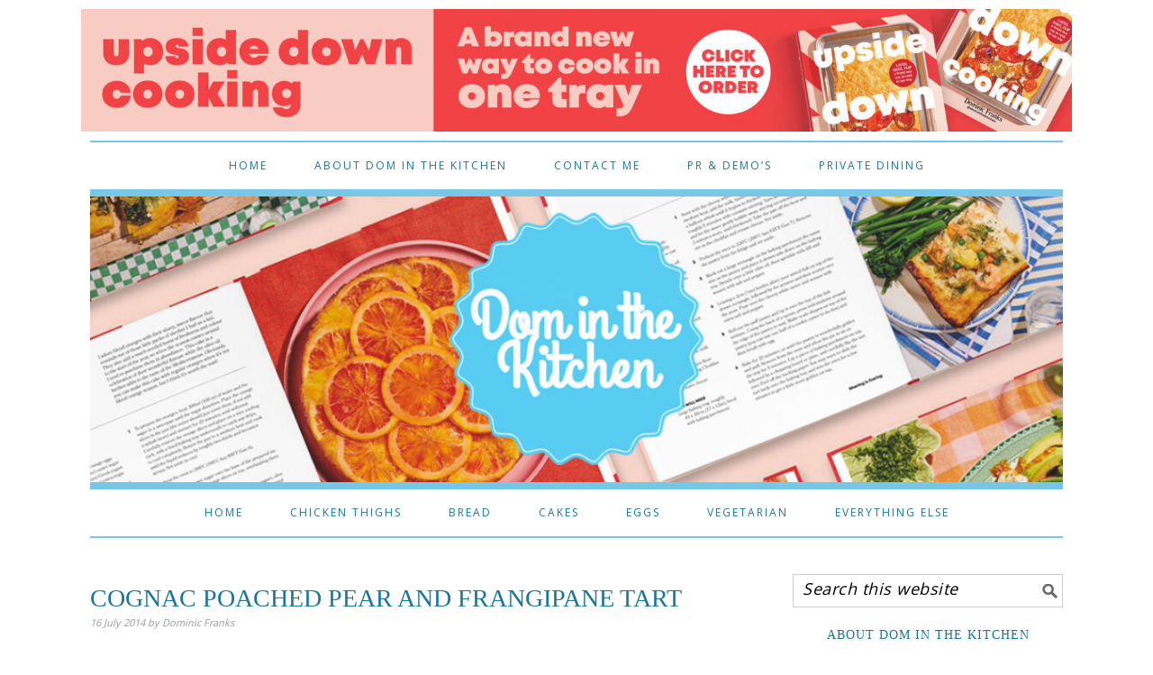

--- FILE ---
content_type: text/html; charset=UTF-8
request_url: https://www.dominthekitchen.com/2014/07/cognac-poached-pear-and-frangipane-tart.html
body_size: 30449
content:
<!DOCTYPE html>
<html lang="en-GB">
<head >
<meta charset="UTF-8" />
<meta name="viewport" content="width=device-width, initial-scale=1" />
<meta name='robots' content='index, follow, max-image-preview:large, max-snippet:-1, max-video-preview:-1' />

	<!-- This site is optimized with the Yoast SEO plugin v26.7 - https://yoast.com/wordpress/plugins/seo/ -->
	<title>cognac poached pear and frangipane tart - Dom in the Kitchen</title>
	<link rel="canonical" href="https://www.dominthekitchen.com/2014/07/cognac-poached-pear-and-frangipane-tart.html" />
	<meta property="og:locale" content="en_GB" />
	<meta property="og:type" content="article" />
	<meta property="og:title" content="cognac poached pear and frangipane tart - Dom in the Kitchen" />
	<meta property="og:description" content="&#8230; we&#8217;re told that the residents of the UK should brace themselves for another heat wave about to sweep the nation.  This time this fabulous warmth will be gently blown here from Spain and Italy and it&#8217;s funny because my family and I are all about to head off in the opposite direct for a...Read More &raquo;" />
	<meta property="og:url" content="https://www.dominthekitchen.com/2014/07/cognac-poached-pear-and-frangipane-tart.html" />
	<meta property="og:site_name" content="Dom in the Kitchen" />
	<meta property="article:published_time" content="2014-07-16T11:38:00+00:00" />
	<meta property="article:modified_time" content="2016-11-21T14:36:36+00:00" />
	<meta property="og:image" content="https://www.dominthekitchen.com/wp-content/uploads/2016/11/7105f-martell_frangipane1a.jpg" />
	<meta name="author" content="Dominic Franks" />
	<meta name="twitter:card" content="summary_large_image" />
	<meta name="twitter:creator" content="@DominicLFranks" />
	<meta name="twitter:site" content="@DominicLFranks" />
	<meta name="twitter:label1" content="Written by" />
	<meta name="twitter:data1" content="Dominic Franks" />
	<meta name="twitter:label2" content="Estimated reading time" />
	<meta name="twitter:data2" content="3 minutes" />
	<script type="application/ld+json" class="yoast-schema-graph">{"@context":"https://schema.org","@graph":[{"@type":"Article","@id":"https://www.dominthekitchen.com/2014/07/cognac-poached-pear-and-frangipane-tart.html#article","isPartOf":{"@id":"https://www.dominthekitchen.com/2014/07/cognac-poached-pear-and-frangipane-tart.html"},"author":{"name":"Dominic Franks","@id":"https://www.dominthekitchen.com/#/schema/person/1a480e0a1b8a690b70c5f480370b8300"},"headline":"cognac poached pear and frangipane tart","datePublished":"2014-07-16T11:38:00+00:00","dateModified":"2016-11-21T14:36:36+00:00","mainEntityOfPage":{"@id":"https://www.dominthekitchen.com/2014/07/cognac-poached-pear-and-frangipane-tart.html"},"wordCount":601,"commentCount":19,"publisher":{"@id":"https://www.dominthekitchen.com/#/schema/person/1a480e0a1b8a690b70c5f480370b8300"},"image":{"@id":"https://www.dominthekitchen.com/2014/07/cognac-poached-pear-and-frangipane-tart.html#primaryimage"},"thumbnailUrl":"https://www.dominthekitchen.com/wp-content/uploads/2016/11/7105f-martell_frangipane1a.jpg","keywords":["flan","frangipane","pear frangipane","tart"],"articleSection":["Everything else"],"inLanguage":"en-GB","potentialAction":[{"@type":"CommentAction","name":"Comment","target":["https://www.dominthekitchen.com/2014/07/cognac-poached-pear-and-frangipane-tart.html#respond"]}]},{"@type":"WebPage","@id":"https://www.dominthekitchen.com/2014/07/cognac-poached-pear-and-frangipane-tart.html","url":"https://www.dominthekitchen.com/2014/07/cognac-poached-pear-and-frangipane-tart.html","name":"cognac poached pear and frangipane tart - Dom in the Kitchen","isPartOf":{"@id":"https://www.dominthekitchen.com/#website"},"primaryImageOfPage":{"@id":"https://www.dominthekitchen.com/2014/07/cognac-poached-pear-and-frangipane-tart.html#primaryimage"},"image":{"@id":"https://www.dominthekitchen.com/2014/07/cognac-poached-pear-and-frangipane-tart.html#primaryimage"},"thumbnailUrl":"https://www.dominthekitchen.com/wp-content/uploads/2016/11/7105f-martell_frangipane1a.jpg","datePublished":"2014-07-16T11:38:00+00:00","dateModified":"2016-11-21T14:36:36+00:00","breadcrumb":{"@id":"https://www.dominthekitchen.com/2014/07/cognac-poached-pear-and-frangipane-tart.html#breadcrumb"},"inLanguage":"en-GB","potentialAction":[{"@type":"ReadAction","target":["https://www.dominthekitchen.com/2014/07/cognac-poached-pear-and-frangipane-tart.html"]}]},{"@type":"ImageObject","inLanguage":"en-GB","@id":"https://www.dominthekitchen.com/2014/07/cognac-poached-pear-and-frangipane-tart.html#primaryimage","url":"https://www.dominthekitchen.com/wp-content/uploads/2016/11/7105f-martell_frangipane1a.jpg","contentUrl":"https://www.dominthekitchen.com/wp-content/uploads/2016/11/7105f-martell_frangipane1a.jpg","width":1134,"height":756},{"@type":"BreadcrumbList","@id":"https://www.dominthekitchen.com/2014/07/cognac-poached-pear-and-frangipane-tart.html#breadcrumb","itemListElement":[{"@type":"ListItem","position":1,"name":"Home","item":"https://www.dominthekitchen.com/"},{"@type":"ListItem","position":2,"name":"cognac poached pear and frangipane tart"}]},{"@type":"WebSite","@id":"https://www.dominthekitchen.com/#website","url":"https://www.dominthekitchen.com/","name":"Dom in the Kitchen","description":"Recipes from my Lincolnshire kitchen","publisher":{"@id":"https://www.dominthekitchen.com/#/schema/person/1a480e0a1b8a690b70c5f480370b8300"},"potentialAction":[{"@type":"SearchAction","target":{"@type":"EntryPoint","urlTemplate":"https://www.dominthekitchen.com/?s={search_term_string}"},"query-input":{"@type":"PropertyValueSpecification","valueRequired":true,"valueName":"search_term_string"}}],"inLanguage":"en-GB"},{"@type":["Person","Organization"],"@id":"https://www.dominthekitchen.com/#/schema/person/1a480e0a1b8a690b70c5f480370b8300","name":"Dominic Franks","image":{"@type":"ImageObject","inLanguage":"en-GB","@id":"https://www.dominthekitchen.com/#/schema/person/image/","url":"https://www.belleaukitchen.com/wp-content/uploads/2021/01/cropped-header3.jpg","contentUrl":"https://www.belleaukitchen.com/wp-content/uploads/2021/01/cropped-header3.jpg","width":1140,"height":335,"caption":"Dominic Franks"},"logo":{"@id":"https://www.dominthekitchen.com/#/schema/person/image/"},"sameAs":["https://www.dominthekitchen.com"]}]}</script>
	<!-- / Yoast SEO plugin. -->


<link rel='dns-prefetch' href='//www.dominthekitchen.com' />
<link rel='dns-prefetch' href='//fonts.googleapis.com' />
<link rel="alternate" type="application/rss+xml" title="Dom in the Kitchen &raquo; Feed" href="http://feeds.feedburner.com/BelleauKitchen" />
<link rel="alternate" type="application/rss+xml" title="Dom in the Kitchen &raquo; Comments Feed" href="https://www.dominthekitchen.com/comments/feed" />
<link rel="alternate" type="application/rss+xml" title="Dom in the Kitchen &raquo; cognac poached pear and frangipane tart Comments Feed" href="https://www.dominthekitchen.com/2014/07/cognac-poached-pear-and-frangipane-tart.html/feed" />
<link rel="alternate" title="oEmbed (JSON)" type="application/json+oembed" href="https://www.dominthekitchen.com/wp-json/oembed/1.0/embed?url=https%3A%2F%2Fwww.dominthekitchen.com%2F2014%2F07%2Fcognac-poached-pear-and-frangipane-tart.html" />
<link rel="alternate" title="oEmbed (XML)" type="text/xml+oembed" href="https://www.dominthekitchen.com/wp-json/oembed/1.0/embed?url=https%3A%2F%2Fwww.dominthekitchen.com%2F2014%2F07%2Fcognac-poached-pear-and-frangipane-tart.html&#038;format=xml" />
		<!-- This site uses the Google Analytics by MonsterInsights plugin v9.2.4 - Using Analytics tracking - https://www.monsterinsights.com/ -->
							<script src="//www.googletagmanager.com/gtag/js?id=G-TVMPS1GTZD"  data-cfasync="false" data-wpfc-render="false" type="text/javascript" async></script>
			<script data-cfasync="false" data-wpfc-render="false" type="text/javascript">
				var mi_version = '9.2.4';
				var mi_track_user = true;
				var mi_no_track_reason = '';
								var MonsterInsightsDefaultLocations = {"page_location":"https:\/\/www.dominthekitchen.com\/2014\/07\/cognac-poached-pear-and-frangipane-tart.html\/"};
				if ( typeof MonsterInsightsPrivacyGuardFilter === 'function' ) {
					var MonsterInsightsLocations = (typeof MonsterInsightsExcludeQuery === 'object') ? MonsterInsightsPrivacyGuardFilter( MonsterInsightsExcludeQuery ) : MonsterInsightsPrivacyGuardFilter( MonsterInsightsDefaultLocations );
				} else {
					var MonsterInsightsLocations = (typeof MonsterInsightsExcludeQuery === 'object') ? MonsterInsightsExcludeQuery : MonsterInsightsDefaultLocations;
				}

								var disableStrs = [
										'ga-disable-G-TVMPS1GTZD',
									];

				/* Function to detect opted out users */
				function __gtagTrackerIsOptedOut() {
					for (var index = 0; index < disableStrs.length; index++) {
						if (document.cookie.indexOf(disableStrs[index] + '=true') > -1) {
							return true;
						}
					}

					return false;
				}

				/* Disable tracking if the opt-out cookie exists. */
				if (__gtagTrackerIsOptedOut()) {
					for (var index = 0; index < disableStrs.length; index++) {
						window[disableStrs[index]] = true;
					}
				}

				/* Opt-out function */
				function __gtagTrackerOptout() {
					for (var index = 0; index < disableStrs.length; index++) {
						document.cookie = disableStrs[index] + '=true; expires=Thu, 31 Dec 2099 23:59:59 UTC; path=/';
						window[disableStrs[index]] = true;
					}
				}

				if ('undefined' === typeof gaOptout) {
					function gaOptout() {
						__gtagTrackerOptout();
					}
				}
								window.dataLayer = window.dataLayer || [];

				window.MonsterInsightsDualTracker = {
					helpers: {},
					trackers: {},
				};
				if (mi_track_user) {
					function __gtagDataLayer() {
						dataLayer.push(arguments);
					}

					function __gtagTracker(type, name, parameters) {
						if (!parameters) {
							parameters = {};
						}

						if (parameters.send_to) {
							__gtagDataLayer.apply(null, arguments);
							return;
						}

						if (type === 'event') {
														parameters.send_to = monsterinsights_frontend.v4_id;
							var hookName = name;
							if (typeof parameters['event_category'] !== 'undefined') {
								hookName = parameters['event_category'] + ':' + name;
							}

							if (typeof MonsterInsightsDualTracker.trackers[hookName] !== 'undefined') {
								MonsterInsightsDualTracker.trackers[hookName](parameters);
							} else {
								__gtagDataLayer('event', name, parameters);
							}
							
						} else {
							__gtagDataLayer.apply(null, arguments);
						}
					}

					__gtagTracker('js', new Date());
					__gtagTracker('set', {
						'developer_id.dZGIzZG': true,
											});
					if ( MonsterInsightsLocations.page_location ) {
						__gtagTracker('set', MonsterInsightsLocations);
					}
										__gtagTracker('config', 'G-TVMPS1GTZD', {"forceSSL":"true"} );
															window.gtag = __gtagTracker;										(function () {
						/* https://developers.google.com/analytics/devguides/collection/analyticsjs/ */
						/* ga and __gaTracker compatibility shim. */
						var noopfn = function () {
							return null;
						};
						var newtracker = function () {
							return new Tracker();
						};
						var Tracker = function () {
							return null;
						};
						var p = Tracker.prototype;
						p.get = noopfn;
						p.set = noopfn;
						p.send = function () {
							var args = Array.prototype.slice.call(arguments);
							args.unshift('send');
							__gaTracker.apply(null, args);
						};
						var __gaTracker = function () {
							var len = arguments.length;
							if (len === 0) {
								return;
							}
							var f = arguments[len - 1];
							if (typeof f !== 'object' || f === null || typeof f.hitCallback !== 'function') {
								if ('send' === arguments[0]) {
									var hitConverted, hitObject = false, action;
									if ('event' === arguments[1]) {
										if ('undefined' !== typeof arguments[3]) {
											hitObject = {
												'eventAction': arguments[3],
												'eventCategory': arguments[2],
												'eventLabel': arguments[4],
												'value': arguments[5] ? arguments[5] : 1,
											}
										}
									}
									if ('pageview' === arguments[1]) {
										if ('undefined' !== typeof arguments[2]) {
											hitObject = {
												'eventAction': 'page_view',
												'page_path': arguments[2],
											}
										}
									}
									if (typeof arguments[2] === 'object') {
										hitObject = arguments[2];
									}
									if (typeof arguments[5] === 'object') {
										Object.assign(hitObject, arguments[5]);
									}
									if ('undefined' !== typeof arguments[1].hitType) {
										hitObject = arguments[1];
										if ('pageview' === hitObject.hitType) {
											hitObject.eventAction = 'page_view';
										}
									}
									if (hitObject) {
										action = 'timing' === arguments[1].hitType ? 'timing_complete' : hitObject.eventAction;
										hitConverted = mapArgs(hitObject);
										__gtagTracker('event', action, hitConverted);
									}
								}
								return;
							}

							function mapArgs(args) {
								var arg, hit = {};
								var gaMap = {
									'eventCategory': 'event_category',
									'eventAction': 'event_action',
									'eventLabel': 'event_label',
									'eventValue': 'event_value',
									'nonInteraction': 'non_interaction',
									'timingCategory': 'event_category',
									'timingVar': 'name',
									'timingValue': 'value',
									'timingLabel': 'event_label',
									'page': 'page_path',
									'location': 'page_location',
									'title': 'page_title',
									'referrer' : 'page_referrer',
								};
								for (arg in args) {
																		if (!(!args.hasOwnProperty(arg) || !gaMap.hasOwnProperty(arg))) {
										hit[gaMap[arg]] = args[arg];
									} else {
										hit[arg] = args[arg];
									}
								}
								return hit;
							}

							try {
								f.hitCallback();
							} catch (ex) {
							}
						};
						__gaTracker.create = newtracker;
						__gaTracker.getByName = newtracker;
						__gaTracker.getAll = function () {
							return [];
						};
						__gaTracker.remove = noopfn;
						__gaTracker.loaded = true;
						window['__gaTracker'] = __gaTracker;
					})();
									} else {
										console.log("");
					(function () {
						function __gtagTracker() {
							return null;
						}

						window['__gtagTracker'] = __gtagTracker;
						window['gtag'] = __gtagTracker;
					})();
									}
			</script>
				<!-- / Google Analytics by MonsterInsights -->
		<style id='wp-img-auto-sizes-contain-inline-css' type='text/css'>
img:is([sizes=auto i],[sizes^="auto," i]){contain-intrinsic-size:3000px 1500px}
/*# sourceURL=wp-img-auto-sizes-contain-inline-css */
</style>
<link rel='stylesheet' id='SFMCss-css' href='https://www.dominthekitchen.com/wp-content/plugins/feedburner-alternative-and-rss-redirect/css/sfm_style.css?ver=6.9' type='text/css' media='all' />
<link rel='stylesheet' id='SFMCSS-css' href='https://www.dominthekitchen.com/wp-content/plugins/feedburner-alternative-and-rss-redirect/css/sfm_widgetStyle.css?ver=6.9' type='text/css' media='all' />
<link rel='stylesheet' id='sbi_styles-css' href='https://www.dominthekitchen.com/wp-content/plugins/instagram-feed/css/sbi-styles.min.css?ver=6.10.0' type='text/css' media='all' />
<link rel='stylesheet' id='foodie-pro-theme-css' href='https://www.dominthekitchen.com/wp-content/themes/foodiepro-2.1.8/style.css?ver=2.1.10' type='text/css' media='all' />
<style id='wp-emoji-styles-inline-css' type='text/css'>

	img.wp-smiley, img.emoji {
		display: inline !important;
		border: none !important;
		box-shadow: none !important;
		height: 1em !important;
		width: 1em !important;
		margin: 0 0.07em !important;
		vertical-align: -0.1em !important;
		background: none !important;
		padding: 0 !important;
	}
/*# sourceURL=wp-emoji-styles-inline-css */
</style>
<style id='wp-block-library-inline-css' type='text/css'>
:root{--wp-block-synced-color:#7a00df;--wp-block-synced-color--rgb:122,0,223;--wp-bound-block-color:var(--wp-block-synced-color);--wp-editor-canvas-background:#ddd;--wp-admin-theme-color:#007cba;--wp-admin-theme-color--rgb:0,124,186;--wp-admin-theme-color-darker-10:#006ba1;--wp-admin-theme-color-darker-10--rgb:0,107,160.5;--wp-admin-theme-color-darker-20:#005a87;--wp-admin-theme-color-darker-20--rgb:0,90,135;--wp-admin-border-width-focus:2px}@media (min-resolution:192dpi){:root{--wp-admin-border-width-focus:1.5px}}.wp-element-button{cursor:pointer}:root .has-very-light-gray-background-color{background-color:#eee}:root .has-very-dark-gray-background-color{background-color:#313131}:root .has-very-light-gray-color{color:#eee}:root .has-very-dark-gray-color{color:#313131}:root .has-vivid-green-cyan-to-vivid-cyan-blue-gradient-background{background:linear-gradient(135deg,#00d084,#0693e3)}:root .has-purple-crush-gradient-background{background:linear-gradient(135deg,#34e2e4,#4721fb 50%,#ab1dfe)}:root .has-hazy-dawn-gradient-background{background:linear-gradient(135deg,#faaca8,#dad0ec)}:root .has-subdued-olive-gradient-background{background:linear-gradient(135deg,#fafae1,#67a671)}:root .has-atomic-cream-gradient-background{background:linear-gradient(135deg,#fdd79a,#004a59)}:root .has-nightshade-gradient-background{background:linear-gradient(135deg,#330968,#31cdcf)}:root .has-midnight-gradient-background{background:linear-gradient(135deg,#020381,#2874fc)}:root{--wp--preset--font-size--normal:16px;--wp--preset--font-size--huge:42px}.has-regular-font-size{font-size:1em}.has-larger-font-size{font-size:2.625em}.has-normal-font-size{font-size:var(--wp--preset--font-size--normal)}.has-huge-font-size{font-size:var(--wp--preset--font-size--huge)}.has-text-align-center{text-align:center}.has-text-align-left{text-align:left}.has-text-align-right{text-align:right}.has-fit-text{white-space:nowrap!important}#end-resizable-editor-section{display:none}.aligncenter{clear:both}.items-justified-left{justify-content:flex-start}.items-justified-center{justify-content:center}.items-justified-right{justify-content:flex-end}.items-justified-space-between{justify-content:space-between}.screen-reader-text{border:0;clip-path:inset(50%);height:1px;margin:-1px;overflow:hidden;padding:0;position:absolute;width:1px;word-wrap:normal!important}.screen-reader-text:focus{background-color:#ddd;clip-path:none;color:#444;display:block;font-size:1em;height:auto;left:5px;line-height:normal;padding:15px 23px 14px;text-decoration:none;top:5px;width:auto;z-index:100000}html :where(.has-border-color){border-style:solid}html :where([style*=border-top-color]){border-top-style:solid}html :where([style*=border-right-color]){border-right-style:solid}html :where([style*=border-bottom-color]){border-bottom-style:solid}html :where([style*=border-left-color]){border-left-style:solid}html :where([style*=border-width]){border-style:solid}html :where([style*=border-top-width]){border-top-style:solid}html :where([style*=border-right-width]){border-right-style:solid}html :where([style*=border-bottom-width]){border-bottom-style:solid}html :where([style*=border-left-width]){border-left-style:solid}html :where(img[class*=wp-image-]){height:auto;max-width:100%}:where(figure){margin:0 0 1em}html :where(.is-position-sticky){--wp-admin--admin-bar--position-offset:var(--wp-admin--admin-bar--height,0px)}@media screen and (max-width:600px){html :where(.is-position-sticky){--wp-admin--admin-bar--position-offset:0px}}

/*# sourceURL=wp-block-library-inline-css */
</style><style id='global-styles-inline-css' type='text/css'>
:root{--wp--preset--aspect-ratio--square: 1;--wp--preset--aspect-ratio--4-3: 4/3;--wp--preset--aspect-ratio--3-4: 3/4;--wp--preset--aspect-ratio--3-2: 3/2;--wp--preset--aspect-ratio--2-3: 2/3;--wp--preset--aspect-ratio--16-9: 16/9;--wp--preset--aspect-ratio--9-16: 9/16;--wp--preset--color--black: #000000;--wp--preset--color--cyan-bluish-gray: #abb8c3;--wp--preset--color--white: #ffffff;--wp--preset--color--pale-pink: #f78da7;--wp--preset--color--vivid-red: #cf2e2e;--wp--preset--color--luminous-vivid-orange: #ff6900;--wp--preset--color--luminous-vivid-amber: #fcb900;--wp--preset--color--light-green-cyan: #7bdcb5;--wp--preset--color--vivid-green-cyan: #00d084;--wp--preset--color--pale-cyan-blue: #8ed1fc;--wp--preset--color--vivid-cyan-blue: #0693e3;--wp--preset--color--vivid-purple: #9b51e0;--wp--preset--gradient--vivid-cyan-blue-to-vivid-purple: linear-gradient(135deg,rgb(6,147,227) 0%,rgb(155,81,224) 100%);--wp--preset--gradient--light-green-cyan-to-vivid-green-cyan: linear-gradient(135deg,rgb(122,220,180) 0%,rgb(0,208,130) 100%);--wp--preset--gradient--luminous-vivid-amber-to-luminous-vivid-orange: linear-gradient(135deg,rgb(252,185,0) 0%,rgb(255,105,0) 100%);--wp--preset--gradient--luminous-vivid-orange-to-vivid-red: linear-gradient(135deg,rgb(255,105,0) 0%,rgb(207,46,46) 100%);--wp--preset--gradient--very-light-gray-to-cyan-bluish-gray: linear-gradient(135deg,rgb(238,238,238) 0%,rgb(169,184,195) 100%);--wp--preset--gradient--cool-to-warm-spectrum: linear-gradient(135deg,rgb(74,234,220) 0%,rgb(151,120,209) 20%,rgb(207,42,186) 40%,rgb(238,44,130) 60%,rgb(251,105,98) 80%,rgb(254,248,76) 100%);--wp--preset--gradient--blush-light-purple: linear-gradient(135deg,rgb(255,206,236) 0%,rgb(152,150,240) 100%);--wp--preset--gradient--blush-bordeaux: linear-gradient(135deg,rgb(254,205,165) 0%,rgb(254,45,45) 50%,rgb(107,0,62) 100%);--wp--preset--gradient--luminous-dusk: linear-gradient(135deg,rgb(255,203,112) 0%,rgb(199,81,192) 50%,rgb(65,88,208) 100%);--wp--preset--gradient--pale-ocean: linear-gradient(135deg,rgb(255,245,203) 0%,rgb(182,227,212) 50%,rgb(51,167,181) 100%);--wp--preset--gradient--electric-grass: linear-gradient(135deg,rgb(202,248,128) 0%,rgb(113,206,126) 100%);--wp--preset--gradient--midnight: linear-gradient(135deg,rgb(2,3,129) 0%,rgb(40,116,252) 100%);--wp--preset--font-size--small: 13px;--wp--preset--font-size--medium: 20px;--wp--preset--font-size--large: 36px;--wp--preset--font-size--x-large: 42px;--wp--preset--spacing--20: 0.44rem;--wp--preset--spacing--30: 0.67rem;--wp--preset--spacing--40: 1rem;--wp--preset--spacing--50: 1.5rem;--wp--preset--spacing--60: 2.25rem;--wp--preset--spacing--70: 3.38rem;--wp--preset--spacing--80: 5.06rem;--wp--preset--shadow--natural: 6px 6px 9px rgba(0, 0, 0, 0.2);--wp--preset--shadow--deep: 12px 12px 50px rgba(0, 0, 0, 0.4);--wp--preset--shadow--sharp: 6px 6px 0px rgba(0, 0, 0, 0.2);--wp--preset--shadow--outlined: 6px 6px 0px -3px rgb(255, 255, 255), 6px 6px rgb(0, 0, 0);--wp--preset--shadow--crisp: 6px 6px 0px rgb(0, 0, 0);}:where(.is-layout-flex){gap: 0.5em;}:where(.is-layout-grid){gap: 0.5em;}body .is-layout-flex{display: flex;}.is-layout-flex{flex-wrap: wrap;align-items: center;}.is-layout-flex > :is(*, div){margin: 0;}body .is-layout-grid{display: grid;}.is-layout-grid > :is(*, div){margin: 0;}:where(.wp-block-columns.is-layout-flex){gap: 2em;}:where(.wp-block-columns.is-layout-grid){gap: 2em;}:where(.wp-block-post-template.is-layout-flex){gap: 1.25em;}:where(.wp-block-post-template.is-layout-grid){gap: 1.25em;}.has-black-color{color: var(--wp--preset--color--black) !important;}.has-cyan-bluish-gray-color{color: var(--wp--preset--color--cyan-bluish-gray) !important;}.has-white-color{color: var(--wp--preset--color--white) !important;}.has-pale-pink-color{color: var(--wp--preset--color--pale-pink) !important;}.has-vivid-red-color{color: var(--wp--preset--color--vivid-red) !important;}.has-luminous-vivid-orange-color{color: var(--wp--preset--color--luminous-vivid-orange) !important;}.has-luminous-vivid-amber-color{color: var(--wp--preset--color--luminous-vivid-amber) !important;}.has-light-green-cyan-color{color: var(--wp--preset--color--light-green-cyan) !important;}.has-vivid-green-cyan-color{color: var(--wp--preset--color--vivid-green-cyan) !important;}.has-pale-cyan-blue-color{color: var(--wp--preset--color--pale-cyan-blue) !important;}.has-vivid-cyan-blue-color{color: var(--wp--preset--color--vivid-cyan-blue) !important;}.has-vivid-purple-color{color: var(--wp--preset--color--vivid-purple) !important;}.has-black-background-color{background-color: var(--wp--preset--color--black) !important;}.has-cyan-bluish-gray-background-color{background-color: var(--wp--preset--color--cyan-bluish-gray) !important;}.has-white-background-color{background-color: var(--wp--preset--color--white) !important;}.has-pale-pink-background-color{background-color: var(--wp--preset--color--pale-pink) !important;}.has-vivid-red-background-color{background-color: var(--wp--preset--color--vivid-red) !important;}.has-luminous-vivid-orange-background-color{background-color: var(--wp--preset--color--luminous-vivid-orange) !important;}.has-luminous-vivid-amber-background-color{background-color: var(--wp--preset--color--luminous-vivid-amber) !important;}.has-light-green-cyan-background-color{background-color: var(--wp--preset--color--light-green-cyan) !important;}.has-vivid-green-cyan-background-color{background-color: var(--wp--preset--color--vivid-green-cyan) !important;}.has-pale-cyan-blue-background-color{background-color: var(--wp--preset--color--pale-cyan-blue) !important;}.has-vivid-cyan-blue-background-color{background-color: var(--wp--preset--color--vivid-cyan-blue) !important;}.has-vivid-purple-background-color{background-color: var(--wp--preset--color--vivid-purple) !important;}.has-black-border-color{border-color: var(--wp--preset--color--black) !important;}.has-cyan-bluish-gray-border-color{border-color: var(--wp--preset--color--cyan-bluish-gray) !important;}.has-white-border-color{border-color: var(--wp--preset--color--white) !important;}.has-pale-pink-border-color{border-color: var(--wp--preset--color--pale-pink) !important;}.has-vivid-red-border-color{border-color: var(--wp--preset--color--vivid-red) !important;}.has-luminous-vivid-orange-border-color{border-color: var(--wp--preset--color--luminous-vivid-orange) !important;}.has-luminous-vivid-amber-border-color{border-color: var(--wp--preset--color--luminous-vivid-amber) !important;}.has-light-green-cyan-border-color{border-color: var(--wp--preset--color--light-green-cyan) !important;}.has-vivid-green-cyan-border-color{border-color: var(--wp--preset--color--vivid-green-cyan) !important;}.has-pale-cyan-blue-border-color{border-color: var(--wp--preset--color--pale-cyan-blue) !important;}.has-vivid-cyan-blue-border-color{border-color: var(--wp--preset--color--vivid-cyan-blue) !important;}.has-vivid-purple-border-color{border-color: var(--wp--preset--color--vivid-purple) !important;}.has-vivid-cyan-blue-to-vivid-purple-gradient-background{background: var(--wp--preset--gradient--vivid-cyan-blue-to-vivid-purple) !important;}.has-light-green-cyan-to-vivid-green-cyan-gradient-background{background: var(--wp--preset--gradient--light-green-cyan-to-vivid-green-cyan) !important;}.has-luminous-vivid-amber-to-luminous-vivid-orange-gradient-background{background: var(--wp--preset--gradient--luminous-vivid-amber-to-luminous-vivid-orange) !important;}.has-luminous-vivid-orange-to-vivid-red-gradient-background{background: var(--wp--preset--gradient--luminous-vivid-orange-to-vivid-red) !important;}.has-very-light-gray-to-cyan-bluish-gray-gradient-background{background: var(--wp--preset--gradient--very-light-gray-to-cyan-bluish-gray) !important;}.has-cool-to-warm-spectrum-gradient-background{background: var(--wp--preset--gradient--cool-to-warm-spectrum) !important;}.has-blush-light-purple-gradient-background{background: var(--wp--preset--gradient--blush-light-purple) !important;}.has-blush-bordeaux-gradient-background{background: var(--wp--preset--gradient--blush-bordeaux) !important;}.has-luminous-dusk-gradient-background{background: var(--wp--preset--gradient--luminous-dusk) !important;}.has-pale-ocean-gradient-background{background: var(--wp--preset--gradient--pale-ocean) !important;}.has-electric-grass-gradient-background{background: var(--wp--preset--gradient--electric-grass) !important;}.has-midnight-gradient-background{background: var(--wp--preset--gradient--midnight) !important;}.has-small-font-size{font-size: var(--wp--preset--font-size--small) !important;}.has-medium-font-size{font-size: var(--wp--preset--font-size--medium) !important;}.has-large-font-size{font-size: var(--wp--preset--font-size--large) !important;}.has-x-large-font-size{font-size: var(--wp--preset--font-size--x-large) !important;}
/*# sourceURL=global-styles-inline-css */
</style>

<style id='classic-theme-styles-inline-css' type='text/css'>
/*! This file is auto-generated */
.wp-block-button__link{color:#fff;background-color:#32373c;border-radius:9999px;box-shadow:none;text-decoration:none;padding:calc(.667em + 2px) calc(1.333em + 2px);font-size:1.125em}.wp-block-file__button{background:#32373c;color:#fff;text-decoration:none}
/*# sourceURL=/wp-includes/css/classic-themes.min.css */
</style>
<link rel='stylesheet' id='scriptlesssocialsharing-css' href='https://www.dominthekitchen.com/wp-content/plugins/scriptless-social-sharing/includes/css/scriptlesssocialsharing-style.css?ver=3.3.1' type='text/css' media='all' />
<style id='scriptlesssocialsharing-inline-css' type='text/css'>
.scriptlesssocialsharing__buttons a.button { padding: 12px; flex: 1; }@media only screen and (max-width: 767px) { .scriptlesssocialsharing .sss-name { position: absolute; clip: rect(1px, 1px, 1px, 1px); height: 1px; width: 1px; border: 0; overflow: hidden; } }
/*# sourceURL=scriptlesssocialsharing-inline-css */
</style>
<link rel='stylesheet' id='foodie-pro-google-fonts-css' href='//fonts.googleapis.com/css?family=Open+Sans%3A300%2C400%2C600&#038;ver=foodie_pro_THEME_VERSION' type='text/css' media='all' />
<link rel='stylesheet' id='simple-social-icons-font-css' href='https://www.dominthekitchen.com/wp-content/plugins/simple-social-icons/css/style.css?ver=4.0.0' type='text/css' media='all' />
<script type="text/javascript" src="https://www.dominthekitchen.com/wp-content/plugins/google-analytics-premium/assets/js/frontend-gtag.min.js?ver=9.2.4" id="monsterinsights-frontend-script-js" async="async" data-wp-strategy="async"></script>
<script data-cfasync="false" data-wpfc-render="false" type="text/javascript" id='monsterinsights-frontend-script-js-extra'>/* <![CDATA[ */
var monsterinsights_frontend = {"js_events_tracking":"true","download_extensions":"doc,pdf,ppt,zip,xls,docx,pptx,xlsx","inbound_paths":"[]","home_url":"https:\/\/www.dominthekitchen.com","hash_tracking":"false","v4_id":"G-TVMPS1GTZD"};/* ]]> */
</script>
<script type="text/javascript" src="https://www.dominthekitchen.com/wp/wp-includes/js/jquery/jquery.min.js?ver=3.7.1" id="jquery-core-js"></script>
<script type="text/javascript" src="https://www.dominthekitchen.com/wp/wp-includes/js/jquery/jquery-migrate.min.js?ver=3.4.1" id="jquery-migrate-js"></script>
<link rel="https://api.w.org/" href="https://www.dominthekitchen.com/wp-json/" /><link rel="alternate" title="JSON" type="application/json" href="https://www.dominthekitchen.com/wp-json/wp/v2/posts/1803" /><link rel="EditURI" type="application/rsd+xml" title="RSD" href="https://www.dominthekitchen.com/wp/xmlrpc.php?rsd" />
<meta name="generator" content="WordPress 6.9" />
<link rel='shortlink' href='https://www.dominthekitchen.com/?p=1803' />
 <meta name="follow.[base64]" content="8RQbwzqHLPegQCLs8hBv"/> <meta name="follow.[base64]" content="aZrAywKW6KSjzzwLfCpk"/> <meta name="follow.[base64]" content="rA4YmQbFt8a8ARgYf0MW"/> <meta name="follow.[base64]" content="LlLRR0NHRPd5ysAVl3na"/> <meta name="follow.[base64]" content="61ExClzJq05XBRBysWEy"/> <meta name="follow.[base64]" content="d2eRhE1Sgqm1jC4gZ05j"/> <meta name="follow.[base64]" content="xdvQSCrHy3A9ujXctvvv"/> <meta name="follow.[base64]" content="Aqzt1MBSpYrqmvnt3uQG"/> <meta name="follow.[base64]" content="10f45XhHr7zm0hLxWH5j"/><link rel="icon" href="https://www.dominthekitchen.com/wp-content/uploads/2021/01/cropped-DINK_logo2-32x32.jpg" sizes="32x32" />
<link rel="icon" href="https://www.dominthekitchen.com/wp-content/uploads/2021/01/cropped-DINK_logo2-192x192.jpg" sizes="192x192" />
<link rel="apple-touch-icon" href="https://www.dominthekitchen.com/wp-content/uploads/2021/01/cropped-DINK_logo2-180x180.jpg" />
<meta name="msapplication-TileImage" content="https://www.dominthekitchen.com/wp-content/uploads/2021/01/cropped-DINK_logo2-270x270.jpg" />
		<style type="text/css" id="wp-custom-css">
			.before-header {
	background-color: #fff;
}

.after-entry .widget {
	float: none;
	width: 100%;
	margin-top: 20px;
}		</style>
		</head>
<body class="wp-singular post-template-default single single-post postid-1803 single-format-standard wp-theme-genesis wp-child-theme-foodiepro-218 custom-header header-image header-full-width content-sidebar genesis-breadcrumbs-hidden genesis-footer-widgets-visible foodie-pro"><div class="before-header"><section id="widget_sp_image-12" class="widget widget_sp_image"><div class="widget-wrap"><a href="https://geni.us/UpsideDownCooking" target="_blank" class="widget_sp_image-image-link"><img width="2048" height="253" alt="upside down cooking. a brand new way to cook in one tray. click here to pre-order" class="attachment-full aligncenter" style="max-width: 100%;" srcset="https://www.dominthekitchen.com/wp-content/uploads/2025/06/Upside-Down-Cooking-Out-Now.jpg 2048w, https://www.dominthekitchen.com/wp-content/uploads/2025/06/Upside-Down-Cooking-Out-Now-300x37.jpg 300w, https://www.dominthekitchen.com/wp-content/uploads/2025/06/Upside-Down-Cooking-Out-Now-680x84.jpg 680w, https://www.dominthekitchen.com/wp-content/uploads/2025/06/Upside-Down-Cooking-Out-Now-768x95.jpg 768w, https://www.dominthekitchen.com/wp-content/uploads/2025/06/Upside-Down-Cooking-Out-Now-1536x190.jpg 1536w, https://www.dominthekitchen.com/wp-content/uploads/2025/06/Upside-Down-Cooking-Out-Now-560x69.jpg 560w" sizes="(max-width: 2048px) 100vw, 2048px" src="https://www.dominthekitchen.com/wp-content/uploads/2025/06/Upside-Down-Cooking-Out-Now.jpg" /></a></div></section>
</div><div class="site-container"><ul class="genesis-skip-link"><li><a href="#genesis-nav-primary" class="screen-reader-shortcut"> Skip to primary navigation</a></li><li><a href="#genesis-content" class="screen-reader-shortcut"> Skip to main content</a></li><li><a href="#genesis-sidebar-primary" class="screen-reader-shortcut"> Skip to primary sidebar</a></li><li><a href="#genesis-footer-widgets" class="screen-reader-shortcut"> Skip to footer</a></li></ul><nav class="nav-secondary" aria-label="Secondary"><div class="wrap"><ul id="menu-about-menu" class="menu genesis-nav-menu menu-secondary"><li id="menu-item-6243" class="menu-item menu-item-type-custom menu-item-object-custom menu-item-6243"><a href="/"><span >Home</span></a></li>
<li id="menu-item-6303" class="menu-item menu-item-type-post_type menu-item-object-page menu-item-6303"><a href="https://www.dominthekitchen.com/about-me-and-belleau"><span >about Dom in the Kitchen</span></a></li>
<li id="menu-item-6301" class="menu-item menu-item-type-post_type menu-item-object-page menu-item-6301"><a href="https://www.dominthekitchen.com/contact-me"><span >contact me</span></a></li>
<li id="menu-item-6302" class="menu-item menu-item-type-post_type menu-item-object-page menu-item-6302"><a href="https://www.dominthekitchen.com/pr-demos"><span >pr &#038; demo&#8217;s</span></a></li>
<li id="menu-item-11477" class="menu-item menu-item-type-post_type menu-item-object-page menu-item-11477"><a href="https://www.dominthekitchen.com/private-dining"><span >Private Dining</span></a></li>
</ul></div></nav><header class="site-header"><div class="wrap"><div class="title-area"><p class="site-title"><a href="https://www.dominthekitchen.com/"><img src="https://www.dominthekitchen.com/wp-content/uploads/2025/02/cropped-header1bookblue.jpg" alt="Dom in the Kitchen Homepage" /></a></p><p class="site-description screen-reader-text">Recipes from my Lincolnshire kitchen</p></div></div></header><nav class="nav-primary" aria-label="Main" id="genesis-nav-primary"><div class="wrap"><ul id="menu-category-menu" class="menu genesis-nav-menu menu-primary"><li id="menu-item-6307" class="menu-item menu-item-type-custom menu-item-object-custom menu-item-home menu-item-6307"><a href="https://www.dominthekitchen.com/"><span >Home</span></a></li>
<li id="menu-item-6312" class="menu-item menu-item-type-taxonomy menu-item-object-category menu-item-6312"><a href="https://www.dominthekitchen.com/category/chicken-thighs"><span >Chicken Thighs</span></a></li>
<li id="menu-item-6310" class="menu-item menu-item-type-taxonomy menu-item-object-category menu-item-6310"><a href="https://www.dominthekitchen.com/category/bread"><span >Bread</span></a></li>
<li id="menu-item-6308" class="menu-item menu-item-type-taxonomy menu-item-object-category menu-item-6308"><a href="https://www.dominthekitchen.com/category/cakes"><span >Cakes</span></a></li>
<li id="menu-item-6311" class="menu-item menu-item-type-taxonomy menu-item-object-category menu-item-6311"><a href="https://www.dominthekitchen.com/category/eggs"><span >Eggs</span></a></li>
<li id="menu-item-6309" class="menu-item menu-item-type-taxonomy menu-item-object-category menu-item-6309"><a href="https://www.dominthekitchen.com/category/vegetarian"><span >Vegetarian</span></a></li>
<li id="menu-item-7452" class="menu-item menu-item-type-taxonomy menu-item-object-category current-post-ancestor current-menu-parent current-post-parent menu-item-7452"><a href="https://www.dominthekitchen.com/category/everything-else"><span >Everything else</span></a></li>
</ul></div></nav><div class="site-inner"><div class="content-sidebar-wrap"><main class="content" id="genesis-content"><article class="post-1803 post type-post status-publish format-standard category-everything-else tag-flan tag-frangipane tag-pear-frangipane tag-tart entry" aria-label="cognac poached pear and frangipane tart"><header class="entry-header"><h1 class="entry-title">cognac poached pear and frangipane tart</h1>
<p class="entry-meta"><time class="entry-time">16 July 2014</time> by <span class="entry-author"><a href="https://www.dominthekitchen.com/author/dominic" class="entry-author-link" rel="author"><span class="entry-author-name">Dominic Franks</span></a></span>  </p></header><div class="entry-content"><p><!--[if gte mso 9]&gt;   0  0  1  339  1936  The Persuaders Ltd  16  4  2271  14.0     &lt;![endif]--> <!--[if gte mso 9]&gt;   Normal  0          false  false  false    EN-GB  JA  X-NONE                                                                       &lt;![endif]--><!--[if gte mso 9]&gt;                                                                                                                                                                                                                                                                                    &lt;![endif]--> <!--[if gte mso 10]&gt; /* Style Definitions */ table.MsoNormalTable  {mso-style-name:"Table Normal";  mso-tstyle-rowband-size:0;  mso-tstyle-colband-size:0;  mso-style-noshow:yes;  mso-style-priority:99;  mso-style-parent:"";  mso-padding-alt:0cm 5.4pt 0cm 5.4pt;  mso-para-margin:0cm;  mso-para-margin-bottom:.0001pt;  mso-pagination:widow-orphan;  font-size:12.0pt;  font-family:Cambria;  mso-ascii-font-family:Cambria;  mso-ascii-theme-font:minor-latin;  mso-hansi-font-family:Cambria;  mso-hansi-theme-font:minor-latin;} &lt;![endif]-->   <!--StartFragment--> </p>
<div class="MsoNormal"><b><br /></b></div>
<div class="separator" style="clear:both;text-align:center;"><a href="https://www.dominthekitchen.com/wp-content/uploads/2016/11/7105f-martell_frangipane1a.jpg" style="clear:left;float:left;margin-bottom:1em;margin-right:1em;"><img fetchpriority="high" decoding="async" border="0" src="https://www.dominthekitchen.com/wp-content/uploads/2016/11/7105f-martell_frangipane1a.jpg" height="426" width="640" /></a></div>
<div class="MsoNormal"><b><br /></b></div>
<div class="MsoNormal">&#8230; we&#8217;re told that the residents of the UK should brace themselves for another heat wave about to sweep the nation.  This time this fabulous warmth will be gently blown here from Spain and Italy and it&#8217;s funny because my family and I are all about to head off in the opposite direct for a little break in Southern Italy to celebrate my mums 70th birthday&#8230; we&#8217;re flying into Naples and then driving south to a little town called <b><a href="http://www.google.co.uk/search?q=Santa+Maria+Di+Castellabate&amp;client=safari&amp;rls=en&amp;tbm=isch&amp;tbo=u&amp;source=univ&amp;sa=X&amp;ei=2QLEU9HjNevL0AX85oGYBQ&amp;ved=0CEoQsAQ&amp;biw=1239&amp;bih=702" target="_blank">Santa Maria Di Castelbatte</a></b>.  It looks glorious and  I&#8217;m actually really excited because i&#8217;ve always been a Spain kind of guy and I know very little about Italy in general other than it&#8217;s the provider of some of the worlds very best food and ingredients, so expect plenty of <b><a href="http://instagram.com/belleaukitchen" target="_blank">instagram</a></b> pictures, <b><a href="https://twitter.com/belleaukitchen" target="_blank">tweets</a></b>, <b><a href="https://www.facebook.com/BelleauKitchen" target="_blank">facebook</a></b> updates and of course the odd blog post about my travels&#8230; in the meantime, here&#8217;s something sweet with pears&#8230;</div>
<div class="MsoNormal"><b><br /></b></div>
<div class="separator" style="clear:both;text-align:center;"><a href="https://www.dominthekitchen.com/wp-content/uploads/2016/11/583b1-frangipane1.jpg" style="clear:left;float:left;margin-bottom:1em;margin-right:1em;"><img decoding="async" border="0" src="https://www.dominthekitchen.com/wp-content/uploads/2016/11/583b1-frangipane1.jpg" height="426" width="640" /></a></div>
<div class="MsoNormal"><b><br /></b></div>
<div class="MsoNormal"><b>Frangipane Tart with Martell VSOP poached pears</b></div>
<div class="MsoNormal">this is the last of my <b><a href="http://www.martellveryspecialnights.com/" target="_blank"><span class="Apple-style-span" style="color:#bf9000;">Martell Very Special Nights</span></a></b> posts and I really wanted to create a sweet treat to end the perfect meal.  Pears work beautifully with cognac and the rich fruity tones of the Martell VSOP compliment them perfectly, plus the almonds in the frangipane make a really rich dessert out of some very basic ingredients.</div>
<div class="MsoNormal"></div>
<div class="MsoNormal">I use a 15cm fluted flan dish with a loose bottom which I grease liberally with butter, ensuring all the grooves are coated.<span>  </span>I also cheated on the pastry by purchasing a 300g ready-rolled shortcrust sheet but if you want to make your own, I have a delicious, sweet shortcrust pastry recipe which can be found <b><a href="https://www.dominthekitchen.com/2013/12/three-kings-mince-pies.html" target="_blank"><span class="Apple-style-span" style="color:#bf9000;">here</span></a></b>.</div>
<div class="MsoNormal"></div>
<div class="MsoNormal">For the poached pears:</div>
<div class="MsoNormal">3 large conference pears, peeled and halved lengthways from stalk to root</div>
<div class="MsoNormal">roughly half a glass of Martell VSOP</div>
<div class="MsoNormal">3 tablespoons caster sugar</div>
<div class="MsoNormal">the juice of one orange</div>
<div class="MsoNormal"></div>
<div class="MsoNormal">For the frangipane filling:</div>
<div class="MsoNormal">3 large free-range eggs</div>
<div class="MsoNormal">150g ground almonds</div>
<div class="MsoNormal">125g butter</div>
<div class="MsoNormal">125g caster sugar</div>
<div class="MsoNormal">50g plain flour</div>
<div class="MsoNormal">1 tablespoon Martell VSOP</div>
<div class="MsoNormal">apricot jam </div>
<div class="MsoNormal">pre-heat the oven to 180C</div>
<div class="MsoNormal"></div>
<div class="MsoNormal">even though I’ve purchased ready-rolled pastry I still like to roll it out a little thinner as I feel a really thin crust is more elegant so I start by generously flouring the work surface and roll out the pastry before lining the tart case – do this gently and make sure to push the pastry well into the grooves of the fluted pan</div>
<div class="MsoNormal"></div>
<div class="MsoNormal">scrunch up a large square of parchment paper into a tight ball and then un-wrap it and place this on top of the pastry followed by enough baking beans to spread out evenly</div>
<div class="MsoNormal"></div>
<div class="MsoNormal">bake in the oven for 15 minutes, then remove the parchment and beans and pop it back into the oven for another 5 minutes to turn a little golden – remove from the oven and set aside to cool</div>
<div class="MsoNormal"></div>
<div class="MsoNormal">in a large pan add all the poaching liquid and bring to the boil, then reduce the heat and add the pears, cut side down and let them simmer gently for roughly 8 mins.<span>  </span>You want them to get a little caramelised without going too soft</div>
<div class="MsoNormal"></div>
<div class="MsoNormal">to make the filling beat the butter and sugar together in a large bowl until light and fluffy, then add the ground almonds, flour and eggs and beat in again, stir in the Martel VSOP</div>
<div class="MsoNormal"></div>
<div class="MsoNormal">spread a little apricot jam over the inside of the pastry case then pour in the frangipane and then lay the pears in with the pointy ends together in the middle pushing them down into the batter</div>
<div class="MsoNormal"></div>
<div class="MsoNormal">bake for 25-30 mins until risen and gloriously golden</div>
<div class="MsoNormal"></div>
<div class="separator" style="clear:both;text-align:center;"><a href="https://www.dominthekitchen.com/wp-content/uploads/2016/11/7eced-martell_frangipane2a.jpg" style="clear:left;float:left;margin-bottom:1em;margin-right:1em;"><img decoding="async" border="0" src="https://www.dominthekitchen.com/wp-content/uploads/2016/11/7eced-martell_frangipane2a.jpg" height="426" width="640" /></a></div>
<div class="MsoNormal"></div>
<div class="MsoNormal">eat and of course, enjoy!</div>
<div class="MsoNormal"></div>
<div class="MsoNormal"></div>
<div class="MsoNormal"></div>
<p><!--EndFragment--></p>
<div class="scriptlesssocialsharing"><h3 class="scriptlesssocialsharing__heading">Share this post:</h3><div class="scriptlesssocialsharing__buttons"><a class="button twitter" target="_blank" href="https://twitter.com/intent/tweet?text=cognac%20poached%20pear%20and%20frangipane%20tart&#038;url=https%3A%2F%2Fwww.dominthekitchen.com%2F2014%2F07%2Fcognac-poached-pear-and-frangipane-tart.html" rel="noopener noreferrer nofollow"><svg viewbox="0 0 512 512" class="scriptlesssocialsharing__icon twitter" fill="currentcolor" height="1em" width="1em" aria-hidden="true" focusable="false" role="img"><!--! Font Awesome Pro 6.4.2 by @fontawesome - https://fontawesome.com License - https://fontawesome.com/license (Commercial License) Copyright 2023 Fonticons, Inc. --><path d="M389.2 48h70.6L305.6 224.2 487 464H345L233.7 318.6 106.5 464H35.8L200.7 275.5 26.8 48H172.4L272.9 180.9 389.2 48zM364.4 421.8h39.1L151.1 88h-42L364.4 421.8z"></path></svg>
<span class="sss-name"><span class="screen-reader-text">Share on </span>X (Twitter)</span></a><a class="button facebook" target="_blank" href="https://www.facebook.com/sharer/sharer.php?u=https%3A%2F%2Fwww.dominthekitchen.com%2F2014%2F07%2Fcognac-poached-pear-and-frangipane-tart.html" rel="noopener noreferrer nofollow"><svg viewbox="0 0 512 512" class="scriptlesssocialsharing__icon facebook" fill="currentcolor" height="1em" width="1em" aria-hidden="true" focusable="false" role="img"><!-- Font Awesome Free 5.15.4 by @fontawesome - https://fontawesome.com License - https://fontawesome.com/license/free (Icons: CC BY 4.0, Fonts: SIL OFL 1.1, Code: MIT License) --><path d="M504 256C504 119 393 8 256 8S8 119 8 256c0 123.78 90.69 226.38 209.25 245V327.69h-63V256h63v-54.64c0-62.15 37-96.48 93.67-96.48 27.14 0 55.52 4.84 55.52 4.84v61h-31.28c-30.8 0-40.41 19.12-40.41 38.73V256h68.78l-11 71.69h-57.78V501C413.31 482.38 504 379.78 504 256z"></path></svg>
<span class="sss-name"><span class="screen-reader-text">Share on </span>Facebook</span></a><a class="button linkedin" target="_blank" href="https://www.linkedin.com/shareArticle?mini=1&#038;url=https%3A%2F%2Fwww.dominthekitchen.com%2F2014%2F07%2Fcognac-poached-pear-and-frangipane-tart.html&#038;title=cognac%20poached%20pear%20and%20frangipane%20tart&#038;source=https%3A%2F%2Fwww.dominthekitchen.com" rel="noopener noreferrer nofollow"><svg viewbox="0 0 448 512" class="scriptlesssocialsharing__icon linkedin" fill="currentcolor" height="1em" width="1em" aria-hidden="true" focusable="false" role="img"><!-- Font Awesome Free 5.15.4 by @fontawesome - https://fontawesome.com License - https://fontawesome.com/license/free (Icons: CC BY 4.0, Fonts: SIL OFL 1.1, Code: MIT License) --><path d="M416 32H31.9C14.3 32 0 46.5 0 64.3v383.4C0 465.5 14.3 480 31.9 480H416c17.6 0 32-14.5 32-32.3V64.3c0-17.8-14.4-32.3-32-32.3zM135.4 416H69V202.2h66.5V416zm-33.2-243c-21.3 0-38.5-17.3-38.5-38.5S80.9 96 102.2 96c21.2 0 38.5 17.3 38.5 38.5 0 21.3-17.2 38.5-38.5 38.5zm282.1 243h-66.4V312c0-24.8-.5-56.7-34.5-56.7-34.6 0-39.9 27-39.9 54.9V416h-66.4V202.2h63.7v29.2h.9c8.9-16.8 30.6-34.5 62.9-34.5 67.2 0 79.7 44.3 79.7 101.9V416z"></path></svg>
<span class="sss-name"><span class="screen-reader-text">Share on </span>LinkedIn</span></a><a class="button email" href="mailto:?body=I%20read%20this%20post%20and%20wanted%20to%20share%20it%20with%20you.%20Here%27s%20the%20link%3A%20https%3A%2F%2Fwww.dominthekitchen.com%2F2014%2F07%2Fcognac-poached-pear-and-frangipane-tart.html&#038;subject=A%20post%20worth%20sharing%3A%20cognac%20poached%20pear%20and%20frangipane%20tart" rel="noopener noreferrer nofollow"><svg viewbox="0 0 512 512" class="scriptlesssocialsharing__icon email" fill="currentcolor" height="1em" width="1em" aria-hidden="true" focusable="false" role="img"><!-- Font Awesome Free 5.15.4 by @fontawesome - https://fontawesome.com License - https://fontawesome.com/license/free (Icons: CC BY 4.0, Fonts: SIL OFL 1.1, Code: MIT License) --><path d="M502.3 190.8c3.9-3.1 9.7-.2 9.7 4.7V400c0 26.5-21.5 48-48 48H48c-26.5 0-48-21.5-48-48V195.6c0-5 5.7-7.8 9.7-4.7 22.4 17.4 52.1 39.5 154.1 113.6 21.1 15.4 56.7 47.8 92.2 47.6 35.7.3 72-32.8 92.3-47.6 102-74.1 131.6-96.3 154-113.7zM256 320c23.2.4 56.6-29.2 73.4-41.4 132.7-96.3 142.8-104.7 173.4-128.7 5.8-4.5 9.2-11.5 9.2-18.9v-19c0-26.5-21.5-48-48-48H48C21.5 64 0 85.5 0 112v19c0 7.4 3.4 14.3 9.2 18.9 30.6 23.9 40.7 32.4 173.4 128.7 16.8 12.2 50.2 41.8 73.4 41.4z"></path></svg>
<span class="sss-name"><span class="screen-reader-text">Share on </span>E-mail</span></a></div></div></div><footer class="entry-footer"><p class="entry-meta"><span class="entry-categories">Filed Under: <a href="https://www.dominthekitchen.com/category/everything-else" rel="category tag">Everything else</a></span> <span class="entry-tags">Tagged With: <a href="https://www.dominthekitchen.com/tag/flan" rel="tag">flan</a>, <a href="https://www.dominthekitchen.com/tag/frangipane" rel="tag">frangipane</a>, <a href="https://www.dominthekitchen.com/tag/pear-frangipane" rel="tag">pear frangipane</a>, <a href="https://www.dominthekitchen.com/tag/tart" rel="tag">tart</a></span></p></footer></article><div class="adjacent-entry-pagination pagination"><div class="pagination-previous alignleft"><a href="https://www.dominthekitchen.com/2014/07/roasted-vegetable-fajitas.html" rel="prev"><span class="screen-reader-text">Previous Post: </span><span class="adjacent-post-link">&#xAB; roasted vegetable fajitas</span></a></div><div class="pagination-next alignright"><a href="https://www.dominthekitchen.com/2014/07/raspberry-mojito.html" rel="next"><span class="screen-reader-text">Next Post: </span><span class="adjacent-post-link">raspberry mojito &#xBB;</span></a></div></div><h2 class="screen-reader-text">Reader Interactions</h2><div class="after-entry"><section id="widget_sp_image-14" class="widget widget_sp_image"><div class="widget-wrap"><a href="https://geni.us/UpsideDownCooking" target="_blank" class="widget_sp_image-image-link"><img width="1080" height="134" alt="upside down cooking. a brand new way to cook in one tray. click here to pre-order" class="attachment-1080x134 aligncenter" style="max-width: 100%;" src="https://www.dominthekitchen.com/wp-content/uploads/2025/02/Upside-Down-Cooking_Announcement-Assets_Web-Banner_728x90px-scaled.jpg" /></a></div></section>
</div><div class="entry-comments" id="comments"><h3>Comments</h3><ol class="comment-list">
	<li class="comment even thread-even depth-1" id="comment-13940">
	<article id="article-comment-13940">

		
		<header class="comment-header">
			<p class="comment-author">
				<img alt='' src='https://secure.gravatar.com/avatar/?s=48&#038;d=mm&#038;r=g' srcset='https://secure.gravatar.com/avatar/?s=96&#038;d=mm&#038;r=g 2x' class='avatar avatar-48 photo avatar-default' height='48' width='48' loading='lazy' decoding='async'/><span class="comment-author-name"><a href="https://www.blogger.com/profile/11331855768581921858" class="comment-author-link" rel="external nofollow">london bakes</a></span> <span class="says">says</span>			</p>

			<p class="comment-meta"><time class="comment-time"><a class="comment-time-link" href="https://www.dominthekitchen.com/2014/07/cognac-poached-pear-and-frangipane-tart.html#comment-13940">16 July 2014 at 1:46 pm</a></time></p>		</header>

		<div class="comment-content">
			
			<p>Have a wonderful time &#8211; I love southern Italy and this is such a perfect time of year to visit!</p>
		</div>

		
		
	</article>
	</li><!-- #comment-## -->

	<li class="comment odd alt thread-odd thread-alt depth-1" id="comment-13941">
	<article id="article-comment-13941">

		
		<header class="comment-header">
			<p class="comment-author">
				<img alt='' src='https://secure.gravatar.com/avatar/?s=48&#038;d=mm&#038;r=g' srcset='https://secure.gravatar.com/avatar/?s=96&#038;d=mm&#038;r=g 2x' class='avatar avatar-48 photo avatar-default' height='48' width='48' loading='lazy' decoding='async'/><span class="comment-author-name"><a href="https://www.blogger.com/profile/06030103963678256318" class="comment-author-link" rel="external nofollow">Katharine</a></span> <span class="says">says</span>			</p>

			<p class="comment-meta"><time class="comment-time"><a class="comment-time-link" href="https://www.dominthekitchen.com/2014/07/cognac-poached-pear-and-frangipane-tart.html#comment-13941">17 July 2014 at 3:34 pm</a></time></p>		</header>

		<div class="comment-content">
			
			<p>This looks simply wonderful &#8211; I LOVE anything with frangipane and combined with those cognac pears &#8211; heavenly! Buona vacanza!</p>
		</div>

		
		
	</article>
	</li><!-- #comment-## -->

	<li class="comment even thread-even depth-1" id="comment-13942">
	<article id="article-comment-13942">

		
		<header class="comment-header">
			<p class="comment-author">
				<img alt='' src='https://secure.gravatar.com/avatar/?s=48&#038;d=mm&#038;r=g' srcset='https://secure.gravatar.com/avatar/?s=96&#038;d=mm&#038;r=g 2x' class='avatar avatar-48 photo avatar-default' height='48' width='48' loading='lazy' decoding='async'/><span class="comment-author-name"><a href="https://www.blogger.com/profile/04824039607448635437" class="comment-author-link" rel="external nofollow">Suelle</a></span> <span class="says">says</span>			</p>

			<p class="comment-meta"><time class="comment-time"><a class="comment-time-link" href="https://www.dominthekitchen.com/2014/07/cognac-poached-pear-and-frangipane-tart.html#comment-13942">17 July 2014 at 4:29 pm</a></time></p>		</header>

		<div class="comment-content">
			
			<p>That looks really lovely! Enjoy your holiday.</p>
		</div>

		
		
	</article>
	</li><!-- #comment-## -->

	<li class="comment odd alt thread-odd thread-alt depth-1" id="comment-13943">
	<article id="article-comment-13943">

		
		<header class="comment-header">
			<p class="comment-author">
				<img alt='' src='https://secure.gravatar.com/avatar/?s=48&#038;d=mm&#038;r=g' srcset='https://secure.gravatar.com/avatar/?s=96&#038;d=mm&#038;r=g 2x' class='avatar avatar-48 photo avatar-default' height='48' width='48' loading='lazy' decoding='async'/><span class="comment-author-name"><a href="http://vohnsvittles.com" class="comment-author-link" rel="external nofollow">Vohn&amp;apos;s Vittles</a></span> <span class="says">says</span>			</p>

			<p class="comment-meta"><time class="comment-time"><a class="comment-time-link" href="https://www.dominthekitchen.com/2014/07/cognac-poached-pear-and-frangipane-tart.html#comment-13943">18 July 2014 at 12:13 am</a></time></p>		</header>

		<div class="comment-content">
			
			<p>I love anything with pears and that looks fabulous. Have a wonderful holiday. x</p>
		</div>

		
		
	</article>
	</li><!-- #comment-## -->

	<li class="comment even thread-even depth-1" id="comment-13944">
	<article id="article-comment-13944">

		
		<header class="comment-header">
			<p class="comment-author">
				<img alt='' src='https://secure.gravatar.com/avatar/?s=48&#038;d=mm&#038;r=g' srcset='https://secure.gravatar.com/avatar/?s=96&#038;d=mm&#038;r=g 2x' class='avatar avatar-48 photo avatar-default' height='48' width='48' loading='lazy' decoding='async'/><span class="comment-author-name"><a href="https://www.blogger.com/profile/03377869776999540690" class="comment-author-link" rel="external nofollow">Kate@whatkatebaked</a></span> <span class="says">says</span>			</p>

			<p class="comment-meta"><time class="comment-time"><a class="comment-time-link" href="https://www.dominthekitchen.com/2014/07/cognac-poached-pear-and-frangipane-tart.html#comment-13944">18 July 2014 at 8:54 am</a></time></p>		</header>

		<div class="comment-content">
			
			<p>Happy holidays Dom! Look forward to lots of Italia themed posts! </p>
		</div>

		
		
	</article>
	</li><!-- #comment-## -->

	<li class="comment odd alt thread-odd thread-alt depth-1" id="comment-13945">
	<article id="article-comment-13945">

		
		<header class="comment-header">
			<p class="comment-author">
				<img alt='' src='https://secure.gravatar.com/avatar/?s=48&#038;d=mm&#038;r=g' srcset='https://secure.gravatar.com/avatar/?s=96&#038;d=mm&#038;r=g 2x' class='avatar avatar-48 photo avatar-default' height='48' width='48' loading='lazy' decoding='async'/><span class="comment-author-name"><a href="https://www.blogger.com/profile/00173996730095174268" class="comment-author-link" rel="external nofollow">Choclette</a></span> <span class="says">says</span>			</p>

			<p class="comment-meta"><time class="comment-time"><a class="comment-time-link" href="https://www.dominthekitchen.com/2014/07/cognac-poached-pear-and-frangipane-tart.html#comment-13945">18 July 2014 at 5:27 pm</a></time></p>		</header>

		<div class="comment-content">
			
			<p>Oh how very exciting Dom. I&#39;ve always wanted to go to Italy and in fact we were meant to be going last year to stay with a friend. That didn&#39;t happen so we promised we&#39;d go this year instead, but something has now come up and we&#39;re not going to make it again. Anyway, hope you all have a super time. Your tart looks delectable, which I&#39;m sure it is.</p>
		</div>

		
		
	</article>
	</li><!-- #comment-## -->

	<li class="comment even thread-even depth-1" id="comment-13946">
	<article id="article-comment-13946">

		
		<header class="comment-header">
			<p class="comment-author">
				<img alt='' src='https://secure.gravatar.com/avatar/?s=48&#038;d=mm&#038;r=g' srcset='https://secure.gravatar.com/avatar/?s=96&#038;d=mm&#038;r=g 2x' class='avatar avatar-48 photo avatar-default' height='48' width='48' loading='lazy' decoding='async'/><span class="comment-author-name"><a href="https://www.blogger.com/profile/16662875905365870280" class="comment-author-link" rel="external nofollow">Kavey</a></span> <span class="says">says</span>			</p>

			<p class="comment-meta"><time class="comment-time"><a class="comment-time-link" href="https://www.dominthekitchen.com/2014/07/cognac-poached-pear-and-frangipane-tart.html#comment-13946">19 July 2014 at 6:25 am</a></time></p>		</header>

		<div class="comment-content">
			
			<p>Oh that sounds rather fabulous. I&#39;d LOVE this dessert!</p>
		</div>

		
		
	</article>
	</li><!-- #comment-## -->

	<li class="comment odd alt thread-odd thread-alt depth-1" id="comment-13947">
	<article id="article-comment-13947">

		
		<header class="comment-header">
			<p class="comment-author">
				<img alt='' src='https://secure.gravatar.com/avatar/?s=48&#038;d=mm&#038;r=g' srcset='https://secure.gravatar.com/avatar/?s=96&#038;d=mm&#038;r=g 2x' class='avatar avatar-48 photo avatar-default' height='48' width='48' loading='lazy' decoding='async'/><span class="comment-author-name"><a href="https://www.blogger.com/profile/11431297921869969693" class="comment-author-link" rel="external nofollow">belleau kitchen</a></span> <span class="says">says</span>			</p>

			<p class="comment-meta"><time class="comment-time"><a class="comment-time-link" href="https://www.dominthekitchen.com/2014/07/cognac-poached-pear-and-frangipane-tart.html#comment-13947">19 July 2014 at 8:07 am</a></time></p>		</header>

		<div class="comment-content">
			
			<p>Thanks K. It is so special yet so simple. </p>
		</div>

		
		
	</article>
	</li><!-- #comment-## -->

	<li class="comment even thread-even depth-1" id="comment-13948">
	<article id="article-comment-13948">

		
		<header class="comment-header">
			<p class="comment-author">
				<img alt='' src='https://secure.gravatar.com/avatar/?s=48&#038;d=mm&#038;r=g' srcset='https://secure.gravatar.com/avatar/?s=96&#038;d=mm&#038;r=g 2x' class='avatar avatar-48 photo avatar-default' height='48' width='48' loading='lazy' decoding='async'/><span class="comment-author-name"><a href="https://www.blogger.com/profile/11431297921869969693" class="comment-author-link" rel="external nofollow">belleau kitchen</a></span> <span class="says">says</span>			</p>

			<p class="comment-meta"><time class="comment-time"><a class="comment-time-link" href="https://www.dominthekitchen.com/2014/07/cognac-poached-pear-and-frangipane-tart.html#comment-13948">19 July 2014 at 8:07 am</a></time></p>		</header>

		<div class="comment-content">
			
			<p>My first time and I&#39;m already in love with the place. </p>
		</div>

		
		
	</article>
	</li><!-- #comment-## -->

	<li class="comment odd alt thread-odd thread-alt depth-1" id="comment-13949">
	<article id="article-comment-13949">

		
		<header class="comment-header">
			<p class="comment-author">
				<img alt='' src='https://secure.gravatar.com/avatar/?s=48&#038;d=mm&#038;r=g' srcset='https://secure.gravatar.com/avatar/?s=96&#038;d=mm&#038;r=g 2x' class='avatar avatar-48 photo avatar-default' height='48' width='48' loading='lazy' decoding='async'/><span class="comment-author-name"><a href="https://www.blogger.com/profile/11431297921869969693" class="comment-author-link" rel="external nofollow">belleau kitchen</a></span> <span class="says">says</span>			</p>

			<p class="comment-meta"><time class="comment-time"><a class="comment-time-link" href="https://www.dominthekitchen.com/2014/07/cognac-poached-pear-and-frangipane-tart.html#comment-13949">19 July 2014 at 8:08 am</a></time></p>		</header>

		<div class="comment-content">
			
			<p>Thanks Katharine. My favourite dessert! </p>
		</div>

		
		
	</article>
	</li><!-- #comment-## -->

	<li class="comment even thread-even depth-1" id="comment-13950">
	<article id="article-comment-13950">

		
		<header class="comment-header">
			<p class="comment-author">
				<img alt='' src='https://secure.gravatar.com/avatar/?s=48&#038;d=mm&#038;r=g' srcset='https://secure.gravatar.com/avatar/?s=96&#038;d=mm&#038;r=g 2x' class='avatar avatar-48 photo avatar-default' height='48' width='48' loading='lazy' decoding='async'/><span class="comment-author-name"><a href="https://www.blogger.com/profile/11431297921869969693" class="comment-author-link" rel="external nofollow">belleau kitchen</a></span> <span class="says">says</span>			</p>

			<p class="comment-meta"><time class="comment-time"><a class="comment-time-link" href="https://www.dominthekitchen.com/2014/07/cognac-poached-pear-and-frangipane-tart.html#comment-13950">19 July 2014 at 8:09 am</a></time></p>		</header>

		<div class="comment-content">
			
			<p>Grazzi Suelle x</p>
		</div>

		
		
	</article>
	</li><!-- #comment-## -->

	<li class="comment odd alt thread-odd thread-alt depth-1" id="comment-13951">
	<article id="article-comment-13951">

		
		<header class="comment-header">
			<p class="comment-author">
				<img alt='' src='https://secure.gravatar.com/avatar/?s=48&#038;d=mm&#038;r=g' srcset='https://secure.gravatar.com/avatar/?s=96&#038;d=mm&#038;r=g 2x' class='avatar avatar-48 photo avatar-default' height='48' width='48' loading='lazy' decoding='async'/><span class="comment-author-name"><a href="https://www.blogger.com/profile/11431297921869969693" class="comment-author-link" rel="external nofollow">belleau kitchen</a></span> <span class="says">says</span>			</p>

			<p class="comment-meta"><time class="comment-time"><a class="comment-time-link" href="https://www.dominthekitchen.com/2014/07/cognac-poached-pear-and-frangipane-tart.html#comment-13951">19 July 2014 at 8:10 am</a></time></p>		</header>

		<div class="comment-content">
			
			<p>Thank you. I don&#39;t think we use pears enough in cooking. They have such a wonderful nutty quality. </p>
		</div>

		
		
	</article>
	</li><!-- #comment-## -->

	<li class="comment even thread-even depth-1" id="comment-13952">
	<article id="article-comment-13952">

		
		<header class="comment-header">
			<p class="comment-author">
				<img alt='' src='https://secure.gravatar.com/avatar/?s=48&#038;d=mm&#038;r=g' srcset='https://secure.gravatar.com/avatar/?s=96&#038;d=mm&#038;r=g 2x' class='avatar avatar-48 photo avatar-default' height='48' width='48' loading='lazy' decoding='async'/><span class="comment-author-name"><a href="https://www.blogger.com/profile/11431297921869969693" class="comment-author-link" rel="external nofollow">belleau kitchen</a></span> <span class="says">says</span>			</p>

			<p class="comment-meta"><time class="comment-time"><a class="comment-time-link" href="https://www.dominthekitchen.com/2014/07/cognac-poached-pear-and-frangipane-tart.html#comment-13952">19 July 2014 at 8:10 am</a></time></p>		</header>

		<div class="comment-content">
			
			<p>Thanks Kate. Only been here a day and I&#39;m loving it!!</p>
		</div>

		
		
	</article>
	</li><!-- #comment-## -->

	<li class="comment odd alt thread-odd thread-alt depth-1" id="comment-13953">
	<article id="article-comment-13953">

		
		<header class="comment-header">
			<p class="comment-author">
				<img alt='' src='https://secure.gravatar.com/avatar/?s=48&#038;d=mm&#038;r=g' srcset='https://secure.gravatar.com/avatar/?s=96&#038;d=mm&#038;r=g 2x' class='avatar avatar-48 photo avatar-default' height='48' width='48' loading='lazy' decoding='async'/><span class="comment-author-name"><a href="https://www.blogger.com/profile/11431297921869969693" class="comment-author-link" rel="external nofollow">belleau kitchen</a></span> <span class="says">says</span>			</p>

			<p class="comment-meta"><time class="comment-time"><a class="comment-time-link" href="https://www.dominthekitchen.com/2014/07/cognac-poached-pear-and-frangipane-tart.html#comment-13953">19 July 2014 at 8:11 am</a></time></p>		</header>

		<div class="comment-content">
			
			<p>Oh you must come C. You&#39;d love it here. I&#39;ll share the place we&#39;re staying in in the next post x</p>
		</div>

		
		
	</article>
	</li><!-- #comment-## -->

	<li class="comment even thread-even depth-1" id="comment-13954">
	<article id="article-comment-13954">

		
		<header class="comment-header">
			<p class="comment-author">
				<img alt='' src='https://secure.gravatar.com/avatar/?s=48&#038;d=mm&#038;r=g' srcset='https://secure.gravatar.com/avatar/?s=96&#038;d=mm&#038;r=g 2x' class='avatar avatar-48 photo avatar-default' height='48' width='48' loading='lazy' decoding='async'/><span class="comment-author-name"><a href="https://www.blogger.com/profile/18024864830370677754" class="comment-author-link" rel="external nofollow">Karen S Booth</a></span> <span class="says">says</span>			</p>

			<p class="comment-meta"><time class="comment-time"><a class="comment-time-link" href="https://www.dominthekitchen.com/2014/07/cognac-poached-pear-and-frangipane-tart.html#comment-13954">19 July 2014 at 4:52 pm</a></time></p>		</header>

		<div class="comment-content">
			
			<p>Argh&#8230;..just left a comment and I can&#39;t see it now &#8211; great recipe Dom and enjoy your family holiday! </p>
		</div>

		
		
	</article>
	</li><!-- #comment-## -->

	<li class="comment odd alt thread-odd thread-alt depth-1" id="comment-13955">
	<article id="article-comment-13955">

		
		<header class="comment-header">
			<p class="comment-author">
				<img alt='' src='https://secure.gravatar.com/avatar/?s=48&#038;d=mm&#038;r=g' srcset='https://secure.gravatar.com/avatar/?s=96&#038;d=mm&#038;r=g 2x' class='avatar avatar-48 photo avatar-default' height='48' width='48' loading='lazy' decoding='async'/><span class="comment-author-name"><a href="https://www.blogger.com/profile/14599801401879799252" class="comment-author-link" rel="external nofollow">Kate Glutenfreealchemist</a></span> <span class="says">says</span>			</p>

			<p class="comment-meta"><time class="comment-time"><a class="comment-time-link" href="https://www.dominthekitchen.com/2014/07/cognac-poached-pear-and-frangipane-tart.html#comment-13955">20 July 2014 at 7:42 pm</a></time></p>		</header>

		<div class="comment-content">
			
			<p>Another lovely tart Dom! Frangipane is always a delight, but sounds even better with alcoholic pears&#8230;..</p>
		</div>

		
		
	</article>
	</li><!-- #comment-## -->

	<li class="comment even thread-even depth-1" id="comment-13956">
	<article id="article-comment-13956">

		
		<header class="comment-header">
			<p class="comment-author">
				<img alt='' src='https://secure.gravatar.com/avatar/?s=48&#038;d=mm&#038;r=g' srcset='https://secure.gravatar.com/avatar/?s=96&#038;d=mm&#038;r=g 2x' class='avatar avatar-48 photo avatar-default' height='48' width='48' loading='lazy' decoding='async'/><span class="comment-author-name"><a href="http://delightfulrepast.com" class="comment-author-link" rel="external nofollow">Jean | DelightfulRepast.com</a></span> <span class="says">says</span>			</p>

			<p class="comment-meta"><time class="comment-time"><a class="comment-time-link" href="https://www.dominthekitchen.com/2014/07/cognac-poached-pear-and-frangipane-tart.html#comment-13956">21 July 2014 at 9:03 pm</a></time></p>		</header>

		<div class="comment-content">
			
			<p>Dom, I love pears but seldom think to bake with them. This tart looks fabulous, and I shall put it on my list of things to make this autumn.</p>
		</div>

		
		
	</article>
	</li><!-- #comment-## -->

	<li class="comment odd alt thread-odd thread-alt depth-1" id="comment-13957">
	<article id="article-comment-13957">

		
		<header class="comment-header">
			<p class="comment-author">
				<img alt='' src='https://secure.gravatar.com/avatar/?s=48&#038;d=mm&#038;r=g' srcset='https://secure.gravatar.com/avatar/?s=96&#038;d=mm&#038;r=g 2x' class='avatar avatar-48 photo avatar-default' height='48' width='48' loading='lazy' decoding='async'/><span class="comment-author-name"><a href="https://www.blogger.com/profile/06616224893242380904" class="comment-author-link" rel="external nofollow">Couscous &amp;amp; Consciousness</a></span> <span class="says">says</span>			</p>

			<p class="comment-meta"><time class="comment-time"><a class="comment-time-link" href="https://www.dominthekitchen.com/2014/07/cognac-poached-pear-and-frangipane-tart.html#comment-13957">23 July 2014 at 6:23 am</a></time></p>		</header>

		<div class="comment-content">
			
			<p>I hope you&#39;re having a wonderful holiday.  I&#39;ve holidayed in both Spain and Italy and love them both.  Wonderful people and food wherever you go, and of course you will be enjoying warmth and sunshine as opposed to the grey skies and cold days we are having in the bottom half of the world.  On the plus side, pears are plentiful here at present, so there&#39;s no reason why I couldn&#39;t brighten up my days with a beautiful tart like this one &#8211; thanks for sharing it.</p>
		</div>

		
		
	</article>
	</li><!-- #comment-## -->

	<li class="comment even thread-even depth-1" id="comment-13958">
	<article id="article-comment-13958">

		
		<header class="comment-header">
			<p class="comment-author">
				<img alt='' src='https://secure.gravatar.com/avatar/?s=48&#038;d=mm&#038;r=g' srcset='https://secure.gravatar.com/avatar/?s=96&#038;d=mm&#038;r=g 2x' class='avatar avatar-48 photo avatar-default' height='48' width='48' loading='lazy' decoding='async'/><span class="comment-author-name"><a href="https://www.blogger.com/profile/14416968440250548090" class="comment-author-link" rel="external nofollow">SavoringTime in the Kitchen</a></span> <span class="says">says</span>			</p>

			<p class="comment-meta"><time class="comment-time"><a class="comment-time-link" href="https://www.dominthekitchen.com/2014/07/cognac-poached-pear-and-frangipane-tart.html#comment-13958">23 July 2014 at 7:57 pm</a></time></p>		</header>

		<div class="comment-content">
			
			<p>What a beautiful tart!  I&#39;ll be pinning this one for pear season.</p>
		</div>

		
		
	</article>
	</li><!-- #comment-## -->
</ol></div></main><aside class="sidebar sidebar-primary widget-area" role="complementary" aria-label="Primary Sidebar" id="genesis-sidebar-primary"><h2 class="genesis-sidebar-title screen-reader-text">Primary Sidebar</h2><section id="search-2" class="widget widget_search"><div class="widget-wrap"><form class="search-form" method="get" action="https://www.dominthekitchen.com/" role="search"><label class="search-form-label screen-reader-text" for="searchform-1">Search this website</label><input class="search-form-input" type="search" name="s" id="searchform-1" placeholder="Search this website"><input class="search-form-submit" type="submit" value="Search"><meta content="https://www.dominthekitchen.com/?s={s}"></form></div></section>
<section id="user-profile-2" class="widget user-profile"><div class="widget-wrap"><h3 class="widgettitle widget-title">About Dom In The Kitchen</h3>
<p><span class="alignleft"><img alt='' src='https://secure.gravatar.com/avatar/f33dbb98536d037ddd3fe1aee79818a17f1d12443d88db569847cb092c5489f5?s=125&#038;d=mm&#038;r=g' srcset='https://secure.gravatar.com/avatar/f33dbb98536d037ddd3fe1aee79818a17f1d12443d88db569847cb092c5489f5?s=250&#038;d=mm&#038;r=g 2x' class='avatar avatar-125 photo' height='125' width='125' loading='lazy' decoding='async'/></span>My name is Dominic, I am a cook, food writer and creative event producer.  I write the food blog Dom In The Kitchen and also write a monthly recipe column for Lincolnshire Life Magazine and Good Taste Magazine.  I also run creative event production company The Cultivators, producing global events for brands since 1997. I am based both in the small village of Belleau in Lincolnshire and the smaller village of London! <a class="pagelink" href="https://www.dominthekitchen.com/about-me-and-belleau">Read More…</a></p>
</div></section>
<section id="widget_sp_image-13" class="widget widget_sp_image"><div class="widget-wrap"><a href="https://geni.us/UpsideDownCooking" target="_blank" class="widget_sp_image-image-link"><img width="480" height="600" alt="upside down cooking pre-order cover shot" class="attachment-full aligncenter" style="max-width: 100%;" srcset="https://www.dominthekitchen.com/wp-content/uploads/2025/06/Upside-Down-Cooking_Carousel-Assets_Photography_8_DK-RED-Logo.jpeg 480w, https://www.dominthekitchen.com/wp-content/uploads/2025/06/Upside-Down-Cooking_Carousel-Assets_Photography_8_DK-RED-Logo-240x300.jpeg 240w" sizes="(max-width: 480px) 100vw, 480px" src="https://www.dominthekitchen.com/wp-content/uploads/2025/06/Upside-Down-Cooking_Carousel-Assets_Photography_8_DK-RED-Logo.jpeg" /></a></div></section>
<section id="custom_html-2" class="widget_text widget widget_custom_html"><div class="widget_text widget-wrap"><h3 class="widgettitle widget-title">Subscribe</h3>
<div class="textwidget custom-html-widget"><style>@import url('https://fonts.googleapis.com/css?family=Montserrat:700');@import url('https://fonts.googleapis.com/css?family=Montserrat:400');
.followit--follow-form-container[attr-a][attr-b][attr-c][attr-d][attr-e][attr-f] .form-preview {
  display: flex !important;
  flex-direction: column !important;
  justify-content: center !important;
  margin-top: 30px !important;
  padding: clamp(17px, 5%, 40px) clamp(17px, 7%, 50px) !important;
  max-width: none !important;
  border-radius: 6px !important;
  box-shadow: 0 5px 25px rgba(34, 60, 47, 0.25) !important;
}
.followit--follow-form-container[attr-a][attr-b][attr-c][attr-d][attr-e][attr-f] .form-preview,
.followit--follow-form-container[attr-a][attr-b][attr-c][attr-d][attr-e][attr-f] .form-preview *{
  box-sizing: border-box !important;
}
.followit--follow-form-container[attr-a][attr-b][attr-c][attr-d][attr-e][attr-f] .form-preview .preview-heading {
  width: 100% !important;
}
.followit--follow-form-container[attr-a][attr-b][attr-c][attr-d][attr-e][attr-f] .form-preview .preview-heading h5{
  margin-top: 0 !important;
  margin-bottom: 0 !important;
}
.followit--follow-form-container[attr-a][attr-b][attr-c][attr-d][attr-e][attr-f] .form-preview .preview-input-field {
  margin-top: 20px !important;
  width: 100% !important;
}
.followit--follow-form-container[attr-a][attr-b][attr-c][attr-d][attr-e][attr-f] .form-preview .preview-input-field input {
  width: 100% !important;
  height: 40px !important;
  border-radius: 6px !important;
  border: 2px solid #e9e8e8 !important;
  background-color: #fff !important;
  outline: none !important;
}
.followit--follow-form-container[attr-a][attr-b][attr-c][attr-d][attr-e][attr-f] .form-preview .preview-input-field input {
  color: #000000 !important;
  font-family: "Montserrat" !important;
  font-size: 14px !important;
  font-weight: 400 !important;
  line-height: 20px !important;
  text-align: center !important;
}
.followit--follow-form-container[attr-a][attr-b][attr-c][attr-d][attr-e][attr-f] .form-preview .preview-input-field input::placeholder {
  color: #000000 !important;
  opacity: 1 !important;
}

.followit--follow-form-container[attr-a][attr-b][attr-c][attr-d][attr-e][attr-f] .form-preview .preview-input-field input:-ms-input-placeholder {
  color: #000000 !important;
}

.followit--follow-form-container[attr-a][attr-b][attr-c][attr-d][attr-e][attr-f] .form-preview .preview-input-field input::-ms-input-placeholder {
  color: #000000 !important;
}
.followit--follow-form-container[attr-a][attr-b][attr-c][attr-d][attr-e][attr-f] .form-preview .preview-submit-button {
  margin-top: 10px !important;
  width: 100% !important;
}
.followit--follow-form-container[attr-a][attr-b][attr-c][attr-d][attr-e][attr-f] .form-preview .preview-submit-button button {
  width: 100% !important;
  height: 40px !important;
  border: 0 !important;
  border-radius: 6px !important;
  line-height: 0px !important;
}
.followit--follow-form-container[attr-a][attr-b][attr-c][attr-d][attr-e][attr-f] .form-preview .preview-submit-button button:hover {
  cursor: pointer !important;
}
.followit--follow-form-container[attr-a][attr-b][attr-c][attr-d][attr-e][attr-f] .powered-by-line {
  color: #231f20 !important;
  font-family: "Montserrat" !important;
  font-size: 13px !important;
  font-weight: 400 !important;
  line-height: 25px !important;
  text-align: center !important;
  text-decoration: none !important;
  display: flex !important;
  width: 100% !important;
  justify-content: center !important;
  align-items: center !important;
  margin-top: 10px !important;
}
.followit--follow-form-container[attr-a][attr-b][attr-c][attr-d][attr-e][attr-f] .powered-by-line img {
  margin-left: 10px !important;
  height: 1.13em !important;
  max-height: 1.13em !important;
}
</style><div class="followit--follow-form-container" attr-a attr-b attr-c attr-d attr-e attr-f><form data-v-2bdb5506="" action="https://api.follow.it/subscription-form/[base64]/8" method="post"><div data-v-2bdb5506="" class="form-preview" style="background-color: rgb(255, 255, 255); border: 1px solid rgb(204, 204, 204); position: relative;"><div data-v-2bdb5506="" class="preview-heading"><h5 data-v-2bdb5506="" style="text-transform: none !important; font-family: Montserrat; font-weight: bold; color: rgb(0, 0, 0); font-size: 16px; text-align: center;">
                  Get new posts by email:
                </h5></div> <div data-v-2bdb5506="" class="preview-input-field"><input data-v-2bdb5506="" type="email" name="email" required="required" placeholder="Enter your email" spellcheck="false" style="text-transform: none !important; font-family: Montserrat; font-weight: normal; color: rgb(0, 0, 0); font-size: 14px; text-align: center; background-color: rgb(255, 255, 255);"></div> <div data-v-2bdb5506="" class="preview-submit-button"><button data-v-2bdb5506="" type="submit" style="text-transform: none !important; font-family: Montserrat; font-weight: bold; color: rgb(255, 255, 255); font-size: 16px; text-align: center; background-color: rgb(0, 0, 0);">
                  Subscribe
                </button></div></div></form><a href="https://follow.it" class="powered-by-line">Powered by <img src="https://follow.it/static/img/colored-logo.svg" alt="follow.it" height="17px"/></a></div></div></div></section>
<section id="simple-social-icons-2" class="widget simple-social-icons"><div class="widget-wrap"><ul class="aligncenter"><li class="ssi-bloglovin"><a href="https://www.bloglovin.com/blogs/belleau-kitchen-4196693" target="_blank" rel="noopener noreferrer"><svg role="img" class="social-bloglovin" aria-labelledby="social-bloglovin-2"><title id="social-bloglovin-2">Bloglovin</title><use xlink:href="https://www.dominthekitchen.com/wp-content/plugins/simple-social-icons/symbol-defs.svg#social-bloglovin"></use></svg></a></li><li class="ssi-facebook"><a href="https://www.facebook.com/DomInTheKitchen" target="_blank" rel="noopener noreferrer"><svg role="img" class="social-facebook" aria-labelledby="social-facebook-2"><title id="social-facebook-2">Facebook</title><use xlink:href="https://www.dominthekitchen.com/wp-content/plugins/simple-social-icons/symbol-defs.svg#social-facebook"></use></svg></a></li><li class="ssi-instagram"><a href="https://www.instagram.com/dominthekitchen/" target="_blank" rel="noopener noreferrer"><svg role="img" class="social-instagram" aria-labelledby="social-instagram-2"><title id="social-instagram-2">Instagram</title><use xlink:href="https://www.dominthekitchen.com/wp-content/plugins/simple-social-icons/symbol-defs.svg#social-instagram"></use></svg></a></li><li class="ssi-linkedin"><a href="https://www.linkedin.com/in/dominic-franks-7043562" target="_blank" rel="noopener noreferrer"><svg role="img" class="social-linkedin" aria-labelledby="social-linkedin-2"><title id="social-linkedin-2">LinkedIn</title><use xlink:href="https://www.dominthekitchen.com/wp-content/plugins/simple-social-icons/symbol-defs.svg#social-linkedin"></use></svg></a></li><li class="ssi-pinterest"><a href="https://uk.pinterest.com/belleaukitchen/" target="_blank" rel="noopener noreferrer"><svg role="img" class="social-pinterest" aria-labelledby="social-pinterest-2"><title id="social-pinterest-2">Pinterest</title><use xlink:href="https://www.dominthekitchen.com/wp-content/plugins/simple-social-icons/symbol-defs.svg#social-pinterest"></use></svg></a></li><li class="ssi-twitter"><a href="https://twitter.com/DomInTheKitchen" target="_blank" rel="noopener noreferrer"><svg role="img" class="social-twitter" aria-labelledby="social-twitter-2"><title id="social-twitter-2">Twitter</title><use xlink:href="https://www.dominthekitchen.com/wp-content/plugins/simple-social-icons/symbol-defs.svg#social-twitter"></use></svg></a></li></ul></div></section>
<section id="archives-2" class="widget widget_archive"><div class="widget-wrap"><h3 class="widgettitle widget-title">Archives</h3>
		<label class="screen-reader-text" for="archives-dropdown-2">Archives</label>
		<select id="archives-dropdown-2" name="archive-dropdown">
			
			<option value="">Select Month</option>
				<option value='https://www.dominthekitchen.com/2026/01'> January 2026 &nbsp;(6)</option>
	<option value='https://www.dominthekitchen.com/2025/12'> December 2025 &nbsp;(8)</option>
	<option value='https://www.dominthekitchen.com/2025/11'> November 2025 &nbsp;(10)</option>
	<option value='https://www.dominthekitchen.com/2025/10'> October 2025 &nbsp;(9)</option>
	<option value='https://www.dominthekitchen.com/2025/09'> September 2025 &nbsp;(3)</option>
	<option value='https://www.dominthekitchen.com/2025/05'> May 2025 &nbsp;(3)</option>
	<option value='https://www.dominthekitchen.com/2025/04'> April 2025 &nbsp;(4)</option>
	<option value='https://www.dominthekitchen.com/2025/03'> March 2025 &nbsp;(4)</option>
	<option value='https://www.dominthekitchen.com/2025/02'> February 2025 &nbsp;(3)</option>
	<option value='https://www.dominthekitchen.com/2025/01'> January 2025 &nbsp;(1)</option>
	<option value='https://www.dominthekitchen.com/2024/12'> December 2024 &nbsp;(1)</option>
	<option value='https://www.dominthekitchen.com/2024/09'> September 2024 &nbsp;(1)</option>
	<option value='https://www.dominthekitchen.com/2024/07'> July 2024 &nbsp;(1)</option>
	<option value='https://www.dominthekitchen.com/2024/04'> April 2024 &nbsp;(1)</option>
	<option value='https://www.dominthekitchen.com/2024/03'> March 2024 &nbsp;(2)</option>
	<option value='https://www.dominthekitchen.com/2024/02'> February 2024 &nbsp;(5)</option>
	<option value='https://www.dominthekitchen.com/2024/01'> January 2024 &nbsp;(3)</option>
	<option value='https://www.dominthekitchen.com/2023/12'> December 2023 &nbsp;(5)</option>
	<option value='https://www.dominthekitchen.com/2023/11'> November 2023 &nbsp;(4)</option>
	<option value='https://www.dominthekitchen.com/2023/10'> October 2023 &nbsp;(7)</option>
	<option value='https://www.dominthekitchen.com/2023/09'> September 2023 &nbsp;(3)</option>
	<option value='https://www.dominthekitchen.com/2023/08'> August 2023 &nbsp;(9)</option>
	<option value='https://www.dominthekitchen.com/2023/07'> July 2023 &nbsp;(6)</option>
	<option value='https://www.dominthekitchen.com/2023/06'> June 2023 &nbsp;(6)</option>
	<option value='https://www.dominthekitchen.com/2023/05'> May 2023 &nbsp;(8)</option>
	<option value='https://www.dominthekitchen.com/2023/04'> April 2023 &nbsp;(3)</option>
	<option value='https://www.dominthekitchen.com/2023/03'> March 2023 &nbsp;(9)</option>
	<option value='https://www.dominthekitchen.com/2023/02'> February 2023 &nbsp;(6)</option>
	<option value='https://www.dominthekitchen.com/2023/01'> January 2023 &nbsp;(7)</option>
	<option value='https://www.dominthekitchen.com/2022/12'> December 2022 &nbsp;(9)</option>
	<option value='https://www.dominthekitchen.com/2022/11'> November 2022 &nbsp;(7)</option>
	<option value='https://www.dominthekitchen.com/2022/10'> October 2022 &nbsp;(6)</option>
	<option value='https://www.dominthekitchen.com/2022/09'> September 2022 &nbsp;(4)</option>
	<option value='https://www.dominthekitchen.com/2022/08'> August 2022 &nbsp;(7)</option>
	<option value='https://www.dominthekitchen.com/2022/07'> July 2022 &nbsp;(4)</option>
	<option value='https://www.dominthekitchen.com/2022/06'> June 2022 &nbsp;(2)</option>
	<option value='https://www.dominthekitchen.com/2022/05'> May 2022 &nbsp;(13)</option>
	<option value='https://www.dominthekitchen.com/2022/04'> April 2022 &nbsp;(7)</option>
	<option value='https://www.dominthekitchen.com/2022/03'> March 2022 &nbsp;(8)</option>
	<option value='https://www.dominthekitchen.com/2022/02'> February 2022 &nbsp;(9)</option>
	<option value='https://www.dominthekitchen.com/2022/01'> January 2022 &nbsp;(11)</option>
	<option value='https://www.dominthekitchen.com/2021/12'> December 2021 &nbsp;(11)</option>
	<option value='https://www.dominthekitchen.com/2021/11'> November 2021 &nbsp;(9)</option>
	<option value='https://www.dominthekitchen.com/2021/10'> October 2021 &nbsp;(9)</option>
	<option value='https://www.dominthekitchen.com/2021/09'> September 2021 &nbsp;(9)</option>
	<option value='https://www.dominthekitchen.com/2021/08'> August 2021 &nbsp;(11)</option>
	<option value='https://www.dominthekitchen.com/2021/07'> July 2021 &nbsp;(9)</option>
	<option value='https://www.dominthekitchen.com/2021/06'> June 2021 &nbsp;(9)</option>
	<option value='https://www.dominthekitchen.com/2021/05'> May 2021 &nbsp;(10)</option>
	<option value='https://www.dominthekitchen.com/2021/04'> April 2021 &nbsp;(11)</option>
	<option value='https://www.dominthekitchen.com/2021/03'> March 2021 &nbsp;(13)</option>
	<option value='https://www.dominthekitchen.com/2021/02'> February 2021 &nbsp;(10)</option>
	<option value='https://www.dominthekitchen.com/2021/01'> January 2021 &nbsp;(10)</option>
	<option value='https://www.dominthekitchen.com/2020/12'> December 2020 &nbsp;(6)</option>
	<option value='https://www.dominthekitchen.com/2020/11'> November 2020 &nbsp;(7)</option>
	<option value='https://www.dominthekitchen.com/2020/10'> October 2020 &nbsp;(7)</option>
	<option value='https://www.dominthekitchen.com/2020/09'> September 2020 &nbsp;(2)</option>
	<option value='https://www.dominthekitchen.com/2020/08'> August 2020 &nbsp;(7)</option>
	<option value='https://www.dominthekitchen.com/2020/07'> July 2020 &nbsp;(9)</option>
	<option value='https://www.dominthekitchen.com/2020/06'> June 2020 &nbsp;(7)</option>
	<option value='https://www.dominthekitchen.com/2020/05'> May 2020 &nbsp;(7)</option>
	<option value='https://www.dominthekitchen.com/2020/04'> April 2020 &nbsp;(9)</option>
	<option value='https://www.dominthekitchen.com/2020/03'> March 2020 &nbsp;(5)</option>
	<option value='https://www.dominthekitchen.com/2020/02'> February 2020 &nbsp;(5)</option>
	<option value='https://www.dominthekitchen.com/2020/01'> January 2020 &nbsp;(1)</option>
	<option value='https://www.dominthekitchen.com/2019/12'> December 2019 &nbsp;(4)</option>
	<option value='https://www.dominthekitchen.com/2019/11'> November 2019 &nbsp;(4)</option>
	<option value='https://www.dominthekitchen.com/2019/10'> October 2019 &nbsp;(4)</option>
	<option value='https://www.dominthekitchen.com/2019/09'> September 2019 &nbsp;(4)</option>
	<option value='https://www.dominthekitchen.com/2019/08'> August 2019 &nbsp;(2)</option>
	<option value='https://www.dominthekitchen.com/2019/07'> July 2019 &nbsp;(3)</option>
	<option value='https://www.dominthekitchen.com/2019/06'> June 2019 &nbsp;(4)</option>
	<option value='https://www.dominthekitchen.com/2019/05'> May 2019 &nbsp;(3)</option>
	<option value='https://www.dominthekitchen.com/2019/04'> April 2019 &nbsp;(6)</option>
	<option value='https://www.dominthekitchen.com/2019/03'> March 2019 &nbsp;(4)</option>
	<option value='https://www.dominthekitchen.com/2019/02'> February 2019 &nbsp;(2)</option>
	<option value='https://www.dominthekitchen.com/2019/01'> January 2019 &nbsp;(2)</option>
	<option value='https://www.dominthekitchen.com/2018/12'> December 2018 &nbsp;(5)</option>
	<option value='https://www.dominthekitchen.com/2018/11'> November 2018 &nbsp;(3)</option>
	<option value='https://www.dominthekitchen.com/2018/10'> October 2018 &nbsp;(2)</option>
	<option value='https://www.dominthekitchen.com/2018/09'> September 2018 &nbsp;(1)</option>
	<option value='https://www.dominthekitchen.com/2018/08'> August 2018 &nbsp;(2)</option>
	<option value='https://www.dominthekitchen.com/2018/07'> July 2018 &nbsp;(1)</option>
	<option value='https://www.dominthekitchen.com/2018/06'> June 2018 &nbsp;(4)</option>
	<option value='https://www.dominthekitchen.com/2018/05'> May 2018 &nbsp;(4)</option>
	<option value='https://www.dominthekitchen.com/2018/04'> April 2018 &nbsp;(2)</option>
	<option value='https://www.dominthekitchen.com/2018/03'> March 2018 &nbsp;(6)</option>
	<option value='https://www.dominthekitchen.com/2018/02'> February 2018 &nbsp;(2)</option>
	<option value='https://www.dominthekitchen.com/2018/01'> January 2018 &nbsp;(2)</option>
	<option value='https://www.dominthekitchen.com/2017/12'> December 2017 &nbsp;(2)</option>
	<option value='https://www.dominthekitchen.com/2017/11'> November 2017 &nbsp;(4)</option>
	<option value='https://www.dominthekitchen.com/2017/10'> October 2017 &nbsp;(6)</option>
	<option value='https://www.dominthekitchen.com/2017/09'> September 2017 &nbsp;(3)</option>
	<option value='https://www.dominthekitchen.com/2017/08'> August 2017 &nbsp;(1)</option>
	<option value='https://www.dominthekitchen.com/2017/07'> July 2017 &nbsp;(3)</option>
	<option value='https://www.dominthekitchen.com/2017/06'> June 2017 &nbsp;(3)</option>
	<option value='https://www.dominthekitchen.com/2017/05'> May 2017 &nbsp;(5)</option>
	<option value='https://www.dominthekitchen.com/2017/04'> April 2017 &nbsp;(4)</option>
	<option value='https://www.dominthekitchen.com/2017/03'> March 2017 &nbsp;(5)</option>
	<option value='https://www.dominthekitchen.com/2017/02'> February 2017 &nbsp;(5)</option>
	<option value='https://www.dominthekitchen.com/2017/01'> January 2017 &nbsp;(5)</option>
	<option value='https://www.dominthekitchen.com/2016/12'> December 2016 &nbsp;(7)</option>
	<option value='https://www.dominthekitchen.com/2016/11'> November 2016 &nbsp;(6)</option>
	<option value='https://www.dominthekitchen.com/2016/10'> October 2016 &nbsp;(10)</option>
	<option value='https://www.dominthekitchen.com/2016/09'> September 2016 &nbsp;(6)</option>
	<option value='https://www.dominthekitchen.com/2016/08'> August 2016 &nbsp;(7)</option>
	<option value='https://www.dominthekitchen.com/2016/07'> July 2016 &nbsp;(5)</option>
	<option value='https://www.dominthekitchen.com/2016/06'> June 2016 &nbsp;(8)</option>
	<option value='https://www.dominthekitchen.com/2016/05'> May 2016 &nbsp;(8)</option>
	<option value='https://www.dominthekitchen.com/2016/04'> April 2016 &nbsp;(6)</option>
	<option value='https://www.dominthekitchen.com/2016/03'> March 2016 &nbsp;(13)</option>
	<option value='https://www.dominthekitchen.com/2016/02'> February 2016 &nbsp;(10)</option>
	<option value='https://www.dominthekitchen.com/2016/01'> January 2016 &nbsp;(12)</option>
	<option value='https://www.dominthekitchen.com/2015/12'> December 2015 &nbsp;(13)</option>
	<option value='https://www.dominthekitchen.com/2015/11'> November 2015 &nbsp;(14)</option>
	<option value='https://www.dominthekitchen.com/2015/10'> October 2015 &nbsp;(12)</option>
	<option value='https://www.dominthekitchen.com/2015/09'> September 2015 &nbsp;(11)</option>
	<option value='https://www.dominthekitchen.com/2015/08'> August 2015 &nbsp;(11)</option>
	<option value='https://www.dominthekitchen.com/2015/07'> July 2015 &nbsp;(7)</option>
	<option value='https://www.dominthekitchen.com/2015/06'> June 2015 &nbsp;(10)</option>
	<option value='https://www.dominthekitchen.com/2015/05'> May 2015 &nbsp;(10)</option>
	<option value='https://www.dominthekitchen.com/2015/04'> April 2015 &nbsp;(12)</option>
	<option value='https://www.dominthekitchen.com/2015/03'> March 2015 &nbsp;(11)</option>
	<option value='https://www.dominthekitchen.com/2015/02'> February 2015 &nbsp;(6)</option>
	<option value='https://www.dominthekitchen.com/2015/01'> January 2015 &nbsp;(9)</option>
	<option value='https://www.dominthekitchen.com/2014/12'> December 2014 &nbsp;(10)</option>
	<option value='https://www.dominthekitchen.com/2014/11'> November 2014 &nbsp;(14)</option>
	<option value='https://www.dominthekitchen.com/2014/10'> October 2014 &nbsp;(15)</option>
	<option value='https://www.dominthekitchen.com/2014/09'> September 2014 &nbsp;(12)</option>
	<option value='https://www.dominthekitchen.com/2014/08'> August 2014 &nbsp;(13)</option>
	<option value='https://www.dominthekitchen.com/2014/07'> July 2014 &nbsp;(11)</option>
	<option value='https://www.dominthekitchen.com/2014/06'> June 2014 &nbsp;(12)</option>
	<option value='https://www.dominthekitchen.com/2014/05'> May 2014 &nbsp;(13)</option>
	<option value='https://www.dominthekitchen.com/2014/04'> April 2014 &nbsp;(16)</option>
	<option value='https://www.dominthekitchen.com/2014/03'> March 2014 &nbsp;(13)</option>
	<option value='https://www.dominthekitchen.com/2014/02'> February 2014 &nbsp;(13)</option>
	<option value='https://www.dominthekitchen.com/2014/01'> January 2014 &nbsp;(13)</option>
	<option value='https://www.dominthekitchen.com/2013/12'> December 2013 &nbsp;(15)</option>
	<option value='https://www.dominthekitchen.com/2013/11'> November 2013 &nbsp;(13)</option>
	<option value='https://www.dominthekitchen.com/2013/10'> October 2013 &nbsp;(17)</option>
	<option value='https://www.dominthekitchen.com/2013/09'> September 2013 &nbsp;(15)</option>
	<option value='https://www.dominthekitchen.com/2013/08'> August 2013 &nbsp;(13)</option>
	<option value='https://www.dominthekitchen.com/2013/07'> July 2013 &nbsp;(10)</option>
	<option value='https://www.dominthekitchen.com/2013/06'> June 2013 &nbsp;(12)</option>
	<option value='https://www.dominthekitchen.com/2013/05'> May 2013 &nbsp;(11)</option>
	<option value='https://www.dominthekitchen.com/2013/04'> April 2013 &nbsp;(11)</option>
	<option value='https://www.dominthekitchen.com/2013/03'> March 2013 &nbsp;(14)</option>
	<option value='https://www.dominthekitchen.com/2013/02'> February 2013 &nbsp;(13)</option>
	<option value='https://www.dominthekitchen.com/2013/01'> January 2013 &nbsp;(11)</option>
	<option value='https://www.dominthekitchen.com/2012/12'> December 2012 &nbsp;(14)</option>
	<option value='https://www.dominthekitchen.com/2012/11'> November 2012 &nbsp;(13)</option>
	<option value='https://www.dominthekitchen.com/2012/10'> October 2012 &nbsp;(14)</option>
	<option value='https://www.dominthekitchen.com/2012/09'> September 2012 &nbsp;(10)</option>
	<option value='https://www.dominthekitchen.com/2012/08'> August 2012 &nbsp;(16)</option>
	<option value='https://www.dominthekitchen.com/2012/07'> July 2012 &nbsp;(15)</option>
	<option value='https://www.dominthekitchen.com/2012/06'> June 2012 &nbsp;(17)</option>
	<option value='https://www.dominthekitchen.com/2012/05'> May 2012 &nbsp;(16)</option>
	<option value='https://www.dominthekitchen.com/2012/04'> April 2012 &nbsp;(15)</option>
	<option value='https://www.dominthekitchen.com/2012/03'> March 2012 &nbsp;(16)</option>
	<option value='https://www.dominthekitchen.com/2012/02'> February 2012 &nbsp;(15)</option>
	<option value='https://www.dominthekitchen.com/2012/01'> January 2012 &nbsp;(13)</option>
	<option value='https://www.dominthekitchen.com/2011/12'> December 2011 &nbsp;(15)</option>
	<option value='https://www.dominthekitchen.com/2011/11'> November 2011 &nbsp;(17)</option>
	<option value='https://www.dominthekitchen.com/2011/10'> October 2011 &nbsp;(16)</option>
	<option value='https://www.dominthekitchen.com/2011/09'> September 2011 &nbsp;(14)</option>
	<option value='https://www.dominthekitchen.com/2011/08'> August 2011 &nbsp;(8)</option>
	<option value='https://www.dominthekitchen.com/2011/07'> July 2011 &nbsp;(13)</option>
	<option value='https://www.dominthekitchen.com/2011/06'> June 2011 &nbsp;(14)</option>
	<option value='https://www.dominthekitchen.com/2011/05'> May 2011 &nbsp;(15)</option>
	<option value='https://www.dominthekitchen.com/2011/04'> April 2011 &nbsp;(15)</option>
	<option value='https://www.dominthekitchen.com/2011/03'> March 2011 &nbsp;(15)</option>
	<option value='https://www.dominthekitchen.com/2011/02'> February 2011 &nbsp;(14)</option>
	<option value='https://www.dominthekitchen.com/2011/01'> January 2011 &nbsp;(9)</option>
	<option value='https://www.dominthekitchen.com/2010/12'> December 2010 &nbsp;(19)</option>
	<option value='https://www.dominthekitchen.com/2010/11'> November 2010 &nbsp;(11)</option>
	<option value='https://www.dominthekitchen.com/2010/10'> October 2010 &nbsp;(15)</option>
	<option value='https://www.dominthekitchen.com/2010/09'> September 2010 &nbsp;(10)</option>
	<option value='https://www.dominthekitchen.com/2010/08'> August 2010 &nbsp;(18)</option>
	<option value='https://www.dominthekitchen.com/2010/07'> July 2010 &nbsp;(26)</option>
	<option value='https://www.dominthekitchen.com/2010/06'> June 2010 &nbsp;(20)</option>
	<option value='https://www.dominthekitchen.com/2010/05'> May 2010 &nbsp;(19)</option>
	<option value='https://www.dominthekitchen.com/2010/04'> April 2010 &nbsp;(24)</option>

		</select>

			<script type="text/javascript">
/* <![CDATA[ */

( ( dropdownId ) => {
	const dropdown = document.getElementById( dropdownId );
	function onSelectChange() {
		setTimeout( () => {
			if ( 'escape' === dropdown.dataset.lastkey ) {
				return;
			}
			if ( dropdown.value ) {
				document.location.href = dropdown.value;
			}
		}, 250 );
	}
	function onKeyUp( event ) {
		if ( 'Escape' === event.key ) {
			dropdown.dataset.lastkey = 'escape';
		} else {
			delete dropdown.dataset.lastkey;
		}
	}
	function onClick() {
		delete dropdown.dataset.lastkey;
	}
	dropdown.addEventListener( 'keyup', onKeyUp );
	dropdown.addEventListener( 'click', onClick );
	dropdown.addEventListener( 'change', onSelectChange );
})( "archives-dropdown-2" );

//# sourceURL=WP_Widget_Archives%3A%3Awidget
/* ]]> */
</script>
</div></section>
<section id="widget_sp_image-4" class="widget widget_sp_image"><div class="widget-wrap"><h3 class="widgettitle widget-title">as featured in Lincolnshire Life Magazine</h3>
<a href="http://www.lincolnshirelife.co.uk/posts/overview-recipes" target="_blank" class="widget_sp_image-image-link" title="as featured in Lincolnshire Life Magazine"><img width="212" height="300" alt="Lincolnshire Life" class="attachment-medium aligncenter" style="max-width: 100%;" srcset="https://www.dominthekitchen.com/wp-content/uploads/2020/07/105533787_3177075862374347_8986826340492805799_n-212x300.jpg 212w, https://www.dominthekitchen.com/wp-content/uploads/2020/07/105533787_3177075862374347_8986826340492805799_n-560x792.jpg 560w, https://www.dominthekitchen.com/wp-content/uploads/2020/07/105533787_3177075862374347_8986826340492805799_n.jpg 597w" sizes="(max-width: 212px) 100vw, 212px" src="https://www.dominthekitchen.com/wp-content/uploads/2020/07/105533787_3177075862374347_8986826340492805799_n-212x300.jpg" /></a></div></section>
<section id="widget_sp_image-9" class="widget widget_sp_image"><div class="widget-wrap"><h3 class="widgettitle widget-title">creatively managed by</h3>
<a href="https://www.thecultivators.co.uk" target="_blank" class="widget_sp_image-image-link" title="creatively managed by"><img width="2560" height="584" alt="The Cultivators" class="attachment-full aligncenter" style="max-width: 100%;" srcset="https://www.dominthekitchen.com/wp-content/uploads/2023/04/CultivatorsLogoNew-scaled.jpg 2560w, https://www.dominthekitchen.com/wp-content/uploads/2023/04/CultivatorsLogoNew-300x68.jpg 300w, https://www.dominthekitchen.com/wp-content/uploads/2023/04/CultivatorsLogoNew-680x155.jpg 680w, https://www.dominthekitchen.com/wp-content/uploads/2023/04/CultivatorsLogoNew-768x175.jpg 768w, https://www.dominthekitchen.com/wp-content/uploads/2023/04/CultivatorsLogoNew-1536x350.jpg 1536w, https://www.dominthekitchen.com/wp-content/uploads/2023/04/CultivatorsLogoNew-2048x467.jpg 2048w, https://www.dominthekitchen.com/wp-content/uploads/2023/04/CultivatorsLogoNew-560x128.jpg 560w" sizes="(max-width: 2560px) 100vw, 2560px" src="https://www.dominthekitchen.com/wp-content/uploads/2023/04/CultivatorsLogoNew-scaled.jpg" /></a></div></section>
<section id="widget_sp_image-11" class="widget widget_sp_image"><div class="widget-wrap"><a href="http://belleaucottage.blogspot.com/" target="_blank" class="widget_sp_image-image-link"><img width="220" height="96" alt="Belleau Cottage" class="attachment-full aligncenter" style="max-width: 100%;" src="https://www.dominthekitchen.com/wp-content/uploads/2016/11/Belleau-Cottage.jpg" /></a></div></section>
</aside></div></div><div class="footer-widgets" id="genesis-footer-widgets"><h2 class="genesis-sidebar-title screen-reader-text">Footer</h2><div class="wrap"><div class="widget-area footer-widgets-1 footer-widget-area"><section id="text-14" class="widget widget_text"><div class="widget-wrap">			<div class="textwidget"></div>
		</div></section>
</div><div class="widget-area footer-widgets-4 footer-widget-area"><section id="text-13" class="widget widget_text"><div class="widget-wrap">			<div class="textwidget">
<div id="sb_instagram"  class="sbi sbi_mob_col_1 sbi_tab_col_2 sbi_col_4 sbi_width_resp" style="padding-bottom: 10px;"	 data-feedid="*1"  data-res="auto" data-cols="4" data-colsmobile="1" data-colstablet="2" data-num="4" data-nummobile="4" data-item-padding="5"	 data-shortcode-atts="{}"  data-postid="1803" data-locatornonce="4b57032cb4" data-imageaspectratio="1:1" data-sbi-flags="favorLocal">
	<div class="sb_instagram_header  sbi_medium"   >
	<a class="sbi_header_link" target="_blank"
	   rel="nofollow noopener" href="https://www.instagram.com/dominthekitchen/" title="@dominthekitchen">
		<div class="sbi_header_text">
			<div class="sbi_header_img"  data-avatar-url="https://scontent-lhr8-2.cdninstagram.com/v/t51.75761-19/504252125_18505894117063014_500946964793672061_n.jpg?stp=dst-jpg_s206x206_tt6&amp;_nc_cat=1&amp;ccb=7-5&amp;_nc_sid=bf7eb4&amp;efg=eyJ2ZW5jb2RlX3RhZyI6InByb2ZpbGVfcGljLnd3dy4xMDgwLkMzIn0%3D&amp;_nc_ohc=P0hiUergdfUQ7kNvwHNFhNQ&amp;_nc_oc=Adn-Sj8wbRkaMhaqzm3Yk_1YcAC5l1xyAsMqi9ST9wSeXkILE3OLDy9APH1B0zh09D9PPAtHBMU8WKBt4uqRCMcG&amp;_nc_zt=24&amp;_nc_ht=scontent-lhr8-2.cdninstagram.com&amp;edm=AP4hL3IEAAAA&amp;_nc_gid=Fm5AfRobJEoPM3x_n4XLhg&amp;_nc_tpa=Q5bMBQEDkgrkDEnTBXLw0ohogBov0lIAkIc85rjbQeDCpiYF0iW6cDKke3zYCYHk3R2vQTnNWZKGceMMyg&amp;oh=00_Afq0dDTxUv7g_sjUIhZ6MLqJJENiB1YCBTnSs4dkqSWPsw&amp;oe=697208AC">
									<div class="sbi_header_img_hover"  ><svg class="sbi_new_logo fa-instagram fa-w-14" aria-hidden="true" data-fa-processed="" aria-label="Instagram" data-prefix="fab" data-icon="instagram" role="img" viewBox="0 0 448 512">
                    <path fill="currentColor" d="M224.1 141c-63.6 0-114.9 51.3-114.9 114.9s51.3 114.9 114.9 114.9S339 319.5 339 255.9 287.7 141 224.1 141zm0 189.6c-41.1 0-74.7-33.5-74.7-74.7s33.5-74.7 74.7-74.7 74.7 33.5 74.7 74.7-33.6 74.7-74.7 74.7zm146.4-194.3c0 14.9-12 26.8-26.8 26.8-14.9 0-26.8-12-26.8-26.8s12-26.8 26.8-26.8 26.8 12 26.8 26.8zm76.1 27.2c-1.7-35.9-9.9-67.7-36.2-93.9-26.2-26.2-58-34.4-93.9-36.2-37-2.1-147.9-2.1-184.9 0-35.8 1.7-67.6 9.9-93.9 36.1s-34.4 58-36.2 93.9c-2.1 37-2.1 147.9 0 184.9 1.7 35.9 9.9 67.7 36.2 93.9s58 34.4 93.9 36.2c37 2.1 147.9 2.1 184.9 0 35.9-1.7 67.7-9.9 93.9-36.2 26.2-26.2 34.4-58 36.2-93.9 2.1-37 2.1-147.8 0-184.8zM398.8 388c-7.8 19.6-22.9 34.7-42.6 42.6-29.5 11.7-99.5 9-132.1 9s-102.7 2.6-132.1-9c-19.6-7.8-34.7-22.9-42.6-42.6-11.7-29.5-9-99.5-9-132.1s-2.6-102.7 9-132.1c7.8-19.6 22.9-34.7 42.6-42.6 29.5-11.7 99.5-9 132.1-9s102.7-2.6 132.1 9c19.6 7.8 34.7 22.9 42.6 42.6 11.7 29.5 9 99.5 9 132.1s2.7 102.7-9 132.1z"></path>
                </svg></div>
					<img  src="https://www.dominthekitchen.com/wp/wp-content/uploads/sb-instagram-feed-images/dominthekitchen.jpg" alt="" width="50" height="50">
				
							</div>

			<div class="sbi_feedtheme_header_text">
				<h3>dominthekitchen</h3>
									<p class="sbi_bio">🙃 🥘 Upside Down Cooking<br>
📖 📚 lit agent @lizathelitagent <br>
✉️ 💻 me: dom@3cousinsagency.com<br>
Tap ⬇️ for my book, my blog &amp; plate up</p>
							</div>
		</div>
	</a>
</div>

	<div id="sbi_images"  style="gap: 10px;">
		<div class="sbi_item sbi_type_video sbi_new sbi_transition"
	id="sbi_18309930790265175" data-date="1768631218">
	<div class="sbi_photo_wrap">
		<a class="sbi_photo" href="https://www.instagram.com/reel/DTmgeYfDIuc/" target="_blank" rel="noopener nofollow"
			data-full-res="https://scontent-lhr6-1.cdninstagram.com/v/t51.82787-15/618458634_18548918479063014_7727004769084033453_n.jpg?stp=dst-jpg_e35_tt6&#038;_nc_cat=110&#038;ccb=7-5&#038;_nc_sid=18de74&#038;efg=eyJlZmdfdGFnIjoiQ0xJUFMuYmVzdF9pbWFnZV91cmxnZW4uQzMifQ%3D%3D&#038;_nc_ohc=HJC7vmqXkpwQ7kNvwE1SaJI&#038;_nc_oc=Adnfk4t9i_QE0vMsmNg38d0JqmKD6j4M5jd348Gs19OLjJ_P5waJTfhKBA-UAlkcW3Kj8PRwh5pE_eWsmnNJYXrQ&#038;_nc_zt=23&#038;_nc_ht=scontent-lhr6-1.cdninstagram.com&#038;edm=ANo9K5cEAAAA&#038;_nc_gid=hTws_YAhu01OcmZvdiDTFQ&#038;oh=00_Afqxz4Qx-ycHm44VFs5PjHBmVcfSNeQPh_Zd_fDFL3j3-A&#038;oe=6971E951"
			data-img-src-set="{&quot;d&quot;:&quot;https:\/\/scontent-lhr6-1.cdninstagram.com\/v\/t51.82787-15\/618458634_18548918479063014_7727004769084033453_n.jpg?stp=dst-jpg_e35_tt6&amp;_nc_cat=110&amp;ccb=7-5&amp;_nc_sid=18de74&amp;efg=eyJlZmdfdGFnIjoiQ0xJUFMuYmVzdF9pbWFnZV91cmxnZW4uQzMifQ%3D%3D&amp;_nc_ohc=HJC7vmqXkpwQ7kNvwE1SaJI&amp;_nc_oc=Adnfk4t9i_QE0vMsmNg38d0JqmKD6j4M5jd348Gs19OLjJ_P5waJTfhKBA-UAlkcW3Kj8PRwh5pE_eWsmnNJYXrQ&amp;_nc_zt=23&amp;_nc_ht=scontent-lhr6-1.cdninstagram.com&amp;edm=ANo9K5cEAAAA&amp;_nc_gid=hTws_YAhu01OcmZvdiDTFQ&amp;oh=00_Afqxz4Qx-ycHm44VFs5PjHBmVcfSNeQPh_Zd_fDFL3j3-A&amp;oe=6971E951&quot;,&quot;150&quot;:&quot;https:\/\/scontent-lhr6-1.cdninstagram.com\/v\/t51.82787-15\/618458634_18548918479063014_7727004769084033453_n.jpg?stp=dst-jpg_e35_tt6&amp;_nc_cat=110&amp;ccb=7-5&amp;_nc_sid=18de74&amp;efg=eyJlZmdfdGFnIjoiQ0xJUFMuYmVzdF9pbWFnZV91cmxnZW4uQzMifQ%3D%3D&amp;_nc_ohc=HJC7vmqXkpwQ7kNvwE1SaJI&amp;_nc_oc=Adnfk4t9i_QE0vMsmNg38d0JqmKD6j4M5jd348Gs19OLjJ_P5waJTfhKBA-UAlkcW3Kj8PRwh5pE_eWsmnNJYXrQ&amp;_nc_zt=23&amp;_nc_ht=scontent-lhr6-1.cdninstagram.com&amp;edm=ANo9K5cEAAAA&amp;_nc_gid=hTws_YAhu01OcmZvdiDTFQ&amp;oh=00_Afqxz4Qx-ycHm44VFs5PjHBmVcfSNeQPh_Zd_fDFL3j3-A&amp;oe=6971E951&quot;,&quot;320&quot;:&quot;https:\/\/scontent-lhr6-1.cdninstagram.com\/v\/t51.82787-15\/618458634_18548918479063014_7727004769084033453_n.jpg?stp=dst-jpg_e35_tt6&amp;_nc_cat=110&amp;ccb=7-5&amp;_nc_sid=18de74&amp;efg=eyJlZmdfdGFnIjoiQ0xJUFMuYmVzdF9pbWFnZV91cmxnZW4uQzMifQ%3D%3D&amp;_nc_ohc=HJC7vmqXkpwQ7kNvwE1SaJI&amp;_nc_oc=Adnfk4t9i_QE0vMsmNg38d0JqmKD6j4M5jd348Gs19OLjJ_P5waJTfhKBA-UAlkcW3Kj8PRwh5pE_eWsmnNJYXrQ&amp;_nc_zt=23&amp;_nc_ht=scontent-lhr6-1.cdninstagram.com&amp;edm=ANo9K5cEAAAA&amp;_nc_gid=hTws_YAhu01OcmZvdiDTFQ&amp;oh=00_Afqxz4Qx-ycHm44VFs5PjHBmVcfSNeQPh_Zd_fDFL3j3-A&amp;oe=6971E951&quot;,&quot;640&quot;:&quot;https:\/\/scontent-lhr6-1.cdninstagram.com\/v\/t51.82787-15\/618458634_18548918479063014_7727004769084033453_n.jpg?stp=dst-jpg_e35_tt6&amp;_nc_cat=110&amp;ccb=7-5&amp;_nc_sid=18de74&amp;efg=eyJlZmdfdGFnIjoiQ0xJUFMuYmVzdF9pbWFnZV91cmxnZW4uQzMifQ%3D%3D&amp;_nc_ohc=HJC7vmqXkpwQ7kNvwE1SaJI&amp;_nc_oc=Adnfk4t9i_QE0vMsmNg38d0JqmKD6j4M5jd348Gs19OLjJ_P5waJTfhKBA-UAlkcW3Kj8PRwh5pE_eWsmnNJYXrQ&amp;_nc_zt=23&amp;_nc_ht=scontent-lhr6-1.cdninstagram.com&amp;edm=ANo9K5cEAAAA&amp;_nc_gid=hTws_YAhu01OcmZvdiDTFQ&amp;oh=00_Afqxz4Qx-ycHm44VFs5PjHBmVcfSNeQPh_Zd_fDFL3j3-A&amp;oe=6971E951&quot;}">
			<span class="sbi-screenreader">Coca de Verdura with Sobrasada

#recipe on my bl</span>
						<svg style="color: rgba(255,255,255,1)" class="svg-inline--fa fa-play fa-w-14 sbi_playbtn" aria-label="Play" aria-hidden="true" data-fa-processed="" data-prefix="fa" data-icon="play" role="presentation" xmlns="http://www.w3.org/2000/svg" viewBox="0 0 448 512"><path fill="currentColor" d="M424.4 214.7L72.4 6.6C43.8-10.3 0 6.1 0 47.9V464c0 37.5 40.7 60.1 72.4 41.3l352-208c31.4-18.5 31.5-64.1 0-82.6z"></path></svg>			<img src="https://www.dominthekitchen.com/wp-content/plugins/instagram-feed/img/placeholder.png" alt="Coca de Verdura with Sobrasada

#recipe on my blog: DomInTheKitchen.Com – link in bio

After what seems like weeks of rain, the sun and a little warmth has finally arrived in Mallorca. This little ‘mallorcan pizza’ , like most local traditional food, is the most basic of dishes… an olive oil and sparkling water dough, topped with whatever vegetables you have. 

#pizza #mallorca #vegetables #coca" aria-hidden="true">
		</a>
	</div>
</div><div class="sbi_item sbi_type_video sbi_new sbi_transition"
	id="sbi_18164304091396044" data-date="1768458429">
	<div class="sbi_photo_wrap">
		<a class="sbi_photo" href="https://www.instagram.com/reel/DThW3TMjE7-/" target="_blank" rel="noopener nofollow"
			data-full-res="https://scontent-lhr8-2.cdninstagram.com/v/t51.82787-15/617004950_18548574067063014_8500382858016236950_n.jpg?stp=dst-jpg_e35_tt6&#038;_nc_cat=106&#038;ccb=7-5&#038;_nc_sid=18de74&#038;efg=eyJlZmdfdGFnIjoiQ0xJUFMuYmVzdF9pbWFnZV91cmxnZW4uQzMifQ%3D%3D&#038;_nc_ohc=gD75uJAio5wQ7kNvwFk2Zaw&#038;_nc_oc=AdkPbMm_630eTw_xuNKrBT1cQghKFUKugA__NWvudNdErSA6Awkq6BvZEZaEbV0-B-tSo24qeq7DqRQK1YOzLG9d&#038;_nc_zt=23&#038;_nc_ht=scontent-lhr8-2.cdninstagram.com&#038;edm=ANo9K5cEAAAA&#038;_nc_gid=hTws_YAhu01OcmZvdiDTFQ&#038;oh=00_AfqIPWRR3KutdtwRZ_tkWTNNo1gBMUhKVB3WJVjMbDhtew&#038;oe=6971DA2B"
			data-img-src-set="{&quot;d&quot;:&quot;https:\/\/scontent-lhr8-2.cdninstagram.com\/v\/t51.82787-15\/617004950_18548574067063014_8500382858016236950_n.jpg?stp=dst-jpg_e35_tt6&amp;_nc_cat=106&amp;ccb=7-5&amp;_nc_sid=18de74&amp;efg=eyJlZmdfdGFnIjoiQ0xJUFMuYmVzdF9pbWFnZV91cmxnZW4uQzMifQ%3D%3D&amp;_nc_ohc=gD75uJAio5wQ7kNvwFk2Zaw&amp;_nc_oc=AdkPbMm_630eTw_xuNKrBT1cQghKFUKugA__NWvudNdErSA6Awkq6BvZEZaEbV0-B-tSo24qeq7DqRQK1YOzLG9d&amp;_nc_zt=23&amp;_nc_ht=scontent-lhr8-2.cdninstagram.com&amp;edm=ANo9K5cEAAAA&amp;_nc_gid=hTws_YAhu01OcmZvdiDTFQ&amp;oh=00_AfqIPWRR3KutdtwRZ_tkWTNNo1gBMUhKVB3WJVjMbDhtew&amp;oe=6971DA2B&quot;,&quot;150&quot;:&quot;https:\/\/scontent-lhr8-2.cdninstagram.com\/v\/t51.82787-15\/617004950_18548574067063014_8500382858016236950_n.jpg?stp=dst-jpg_e35_tt6&amp;_nc_cat=106&amp;ccb=7-5&amp;_nc_sid=18de74&amp;efg=eyJlZmdfdGFnIjoiQ0xJUFMuYmVzdF9pbWFnZV91cmxnZW4uQzMifQ%3D%3D&amp;_nc_ohc=gD75uJAio5wQ7kNvwFk2Zaw&amp;_nc_oc=AdkPbMm_630eTw_xuNKrBT1cQghKFUKugA__NWvudNdErSA6Awkq6BvZEZaEbV0-B-tSo24qeq7DqRQK1YOzLG9d&amp;_nc_zt=23&amp;_nc_ht=scontent-lhr8-2.cdninstagram.com&amp;edm=ANo9K5cEAAAA&amp;_nc_gid=hTws_YAhu01OcmZvdiDTFQ&amp;oh=00_AfqIPWRR3KutdtwRZ_tkWTNNo1gBMUhKVB3WJVjMbDhtew&amp;oe=6971DA2B&quot;,&quot;320&quot;:&quot;https:\/\/scontent-lhr8-2.cdninstagram.com\/v\/t51.82787-15\/617004950_18548574067063014_8500382858016236950_n.jpg?stp=dst-jpg_e35_tt6&amp;_nc_cat=106&amp;ccb=7-5&amp;_nc_sid=18de74&amp;efg=eyJlZmdfdGFnIjoiQ0xJUFMuYmVzdF9pbWFnZV91cmxnZW4uQzMifQ%3D%3D&amp;_nc_ohc=gD75uJAio5wQ7kNvwFk2Zaw&amp;_nc_oc=AdkPbMm_630eTw_xuNKrBT1cQghKFUKugA__NWvudNdErSA6Awkq6BvZEZaEbV0-B-tSo24qeq7DqRQK1YOzLG9d&amp;_nc_zt=23&amp;_nc_ht=scontent-lhr8-2.cdninstagram.com&amp;edm=ANo9K5cEAAAA&amp;_nc_gid=hTws_YAhu01OcmZvdiDTFQ&amp;oh=00_AfqIPWRR3KutdtwRZ_tkWTNNo1gBMUhKVB3WJVjMbDhtew&amp;oe=6971DA2B&quot;,&quot;640&quot;:&quot;https:\/\/scontent-lhr8-2.cdninstagram.com\/v\/t51.82787-15\/617004950_18548574067063014_8500382858016236950_n.jpg?stp=dst-jpg_e35_tt6&amp;_nc_cat=106&amp;ccb=7-5&amp;_nc_sid=18de74&amp;efg=eyJlZmdfdGFnIjoiQ0xJUFMuYmVzdF9pbWFnZV91cmxnZW4uQzMifQ%3D%3D&amp;_nc_ohc=gD75uJAio5wQ7kNvwFk2Zaw&amp;_nc_oc=AdkPbMm_630eTw_xuNKrBT1cQghKFUKugA__NWvudNdErSA6Awkq6BvZEZaEbV0-B-tSo24qeq7DqRQK1YOzLG9d&amp;_nc_zt=23&amp;_nc_ht=scontent-lhr8-2.cdninstagram.com&amp;edm=ANo9K5cEAAAA&amp;_nc_gid=hTws_YAhu01OcmZvdiDTFQ&amp;oh=00_AfqIPWRR3KutdtwRZ_tkWTNNo1gBMUhKVB3WJVjMbDhtew&amp;oe=6971DA2B&quot;}">
			<span class="sbi-screenreader">Beetroot Hummus, Tomato &amp; Sausage Salad - served w</span>
						<svg style="color: rgba(255,255,255,1)" class="svg-inline--fa fa-play fa-w-14 sbi_playbtn" aria-label="Play" aria-hidden="true" data-fa-processed="" data-prefix="fa" data-icon="play" role="presentation" xmlns="http://www.w3.org/2000/svg" viewBox="0 0 448 512"><path fill="currentColor" d="M424.4 214.7L72.4 6.6C43.8-10.3 0 6.1 0 47.9V464c0 37.5 40.7 60.1 72.4 41.3l352-208c31.4-18.5 31.5-64.1 0-82.6z"></path></svg>			<img src="https://www.dominthekitchen.com/wp-content/plugins/instagram-feed/img/placeholder.png" alt="Beetroot Hummus, Tomato &amp; Sausage Salad - served with toasted corn bread. 

#recipe on my blog: DomInTheKitchen.com - link in bio

Olive platter from @lloberallaridecoracio 

Corn bread from @agromartbalear in Pollença @agromart.es 

Lost Boys Jumper from @zaraman 

#winter #hummus #tomato #toast" aria-hidden="true">
		</a>
	</div>
</div><div class="sbi_item sbi_type_video sbi_new sbi_transition"
	id="sbi_18102285229795123" data-date="1768285647">
	<div class="sbi_photo_wrap">
		<a class="sbi_photo" href="https://www.instagram.com/reel/DTcNZRUDKOV/" target="_blank" rel="noopener nofollow"
			data-full-res="https://scontent-lhr6-1.cdninstagram.com/v/t51.82787-15/616168157_18548231746063014_8287834241330846429_n.jpg?stp=dst-jpg_e35_tt6&#038;_nc_cat=110&#038;ccb=7-5&#038;_nc_sid=18de74&#038;efg=eyJlZmdfdGFnIjoiQ0xJUFMuYmVzdF9pbWFnZV91cmxnZW4uQzMifQ%3D%3D&#038;_nc_ohc=IehuNgO0NT8Q7kNvwFe_Fw3&#038;_nc_oc=AdkAICMcGjo836Dpc51R7leo2TZQP77DrH4DzRKWONg7Yj88RQ-wJkKsWUa7F6Xcn42Dj0ERjriPGOXynlIjWkNF&#038;_nc_zt=23&#038;_nc_ht=scontent-lhr6-1.cdninstagram.com&#038;edm=ANo9K5cEAAAA&#038;_nc_gid=hTws_YAhu01OcmZvdiDTFQ&#038;oh=00_Afo-2gfGZF6NVKdOoY9Z4bDarlXD9QgnZahub7obb-5fdw&#038;oe=6971FE44"
			data-img-src-set="{&quot;d&quot;:&quot;https:\/\/scontent-lhr6-1.cdninstagram.com\/v\/t51.82787-15\/616168157_18548231746063014_8287834241330846429_n.jpg?stp=dst-jpg_e35_tt6&amp;_nc_cat=110&amp;ccb=7-5&amp;_nc_sid=18de74&amp;efg=eyJlZmdfdGFnIjoiQ0xJUFMuYmVzdF9pbWFnZV91cmxnZW4uQzMifQ%3D%3D&amp;_nc_ohc=IehuNgO0NT8Q7kNvwFe_Fw3&amp;_nc_oc=AdkAICMcGjo836Dpc51R7leo2TZQP77DrH4DzRKWONg7Yj88RQ-wJkKsWUa7F6Xcn42Dj0ERjriPGOXynlIjWkNF&amp;_nc_zt=23&amp;_nc_ht=scontent-lhr6-1.cdninstagram.com&amp;edm=ANo9K5cEAAAA&amp;_nc_gid=hTws_YAhu01OcmZvdiDTFQ&amp;oh=00_Afo-2gfGZF6NVKdOoY9Z4bDarlXD9QgnZahub7obb-5fdw&amp;oe=6971FE44&quot;,&quot;150&quot;:&quot;https:\/\/scontent-lhr6-1.cdninstagram.com\/v\/t51.82787-15\/616168157_18548231746063014_8287834241330846429_n.jpg?stp=dst-jpg_e35_tt6&amp;_nc_cat=110&amp;ccb=7-5&amp;_nc_sid=18de74&amp;efg=eyJlZmdfdGFnIjoiQ0xJUFMuYmVzdF9pbWFnZV91cmxnZW4uQzMifQ%3D%3D&amp;_nc_ohc=IehuNgO0NT8Q7kNvwFe_Fw3&amp;_nc_oc=AdkAICMcGjo836Dpc51R7leo2TZQP77DrH4DzRKWONg7Yj88RQ-wJkKsWUa7F6Xcn42Dj0ERjriPGOXynlIjWkNF&amp;_nc_zt=23&amp;_nc_ht=scontent-lhr6-1.cdninstagram.com&amp;edm=ANo9K5cEAAAA&amp;_nc_gid=hTws_YAhu01OcmZvdiDTFQ&amp;oh=00_Afo-2gfGZF6NVKdOoY9Z4bDarlXD9QgnZahub7obb-5fdw&amp;oe=6971FE44&quot;,&quot;320&quot;:&quot;https:\/\/scontent-lhr6-1.cdninstagram.com\/v\/t51.82787-15\/616168157_18548231746063014_8287834241330846429_n.jpg?stp=dst-jpg_e35_tt6&amp;_nc_cat=110&amp;ccb=7-5&amp;_nc_sid=18de74&amp;efg=eyJlZmdfdGFnIjoiQ0xJUFMuYmVzdF9pbWFnZV91cmxnZW4uQzMifQ%3D%3D&amp;_nc_ohc=IehuNgO0NT8Q7kNvwFe_Fw3&amp;_nc_oc=AdkAICMcGjo836Dpc51R7leo2TZQP77DrH4DzRKWONg7Yj88RQ-wJkKsWUa7F6Xcn42Dj0ERjriPGOXynlIjWkNF&amp;_nc_zt=23&amp;_nc_ht=scontent-lhr6-1.cdninstagram.com&amp;edm=ANo9K5cEAAAA&amp;_nc_gid=hTws_YAhu01OcmZvdiDTFQ&amp;oh=00_Afo-2gfGZF6NVKdOoY9Z4bDarlXD9QgnZahub7obb-5fdw&amp;oe=6971FE44&quot;,&quot;640&quot;:&quot;https:\/\/scontent-lhr6-1.cdninstagram.com\/v\/t51.82787-15\/616168157_18548231746063014_8287834241330846429_n.jpg?stp=dst-jpg_e35_tt6&amp;_nc_cat=110&amp;ccb=7-5&amp;_nc_sid=18de74&amp;efg=eyJlZmdfdGFnIjoiQ0xJUFMuYmVzdF9pbWFnZV91cmxnZW4uQzMifQ%3D%3D&amp;_nc_ohc=IehuNgO0NT8Q7kNvwFe_Fw3&amp;_nc_oc=AdkAICMcGjo836Dpc51R7leo2TZQP77DrH4DzRKWONg7Yj88RQ-wJkKsWUa7F6Xcn42Dj0ERjriPGOXynlIjWkNF&amp;_nc_zt=23&amp;_nc_ht=scontent-lhr6-1.cdninstagram.com&amp;edm=ANo9K5cEAAAA&amp;_nc_gid=hTws_YAhu01OcmZvdiDTFQ&amp;oh=00_Afo-2gfGZF6NVKdOoY9Z4bDarlXD9QgnZahub7obb-5fdw&amp;oe=6971FE44&quot;}">
			<span class="sbi-screenreader">Rooftop Vegetable Hot Pot

Winters in Mallorca a</span>
						<svg style="color: rgba(255,255,255,1)" class="svg-inline--fa fa-play fa-w-14 sbi_playbtn" aria-label="Play" aria-hidden="true" data-fa-processed="" data-prefix="fa" data-icon="play" role="presentation" xmlns="http://www.w3.org/2000/svg" viewBox="0 0 448 512"><path fill="currentColor" d="M424.4 214.7L72.4 6.6C43.8-10.3 0 6.1 0 47.9V464c0 37.5 40.7 60.1 72.4 41.3l352-208c31.4-18.5 31.5-64.1 0-82.6z"></path></svg>			<img src="https://www.dominthekitchen.com/wp-content/plugins/instagram-feed/img/placeholder.png" alt="Rooftop Vegetable Hot Pot

Winters in Mallorca are like a late Spring in the UK… some days it can be bitterly cold and then the next day the sun is gloriously warm. Today was particularly cold but my rooftop Mallorcan kitchen is open and it’s time to make stew. 

The recipe is on my blog: DomInTheKitchen.com – link in bio

Amazing stackable ‘Compac Pro’ pans from @cocinaconbra available from @lloberallaridecoracio 

#stew #vegetarian #winterwarmer" aria-hidden="true">
		</a>
	</div>
</div><div class="sbi_item sbi_type_video sbi_new sbi_transition"
	id="sbi_18064198271642425" data-date="1768026540">
	<div class="sbi_photo_wrap">
		<a class="sbi_photo" href="https://www.instagram.com/reel/DTUfE1UDDnx/" target="_blank" rel="noopener nofollow"
			data-full-res="https://scontent-lhr8-1.cdninstagram.com/v/t51.71878-15/612708852_899667369174685_6973991380142391378_n.jpg?stp=dst-jpg_e35_tt6&#038;_nc_cat=108&#038;ccb=7-5&#038;_nc_sid=18de74&#038;efg=eyJlZmdfdGFnIjoiQ0xJUFMuYmVzdF9pbWFnZV91cmxnZW4uQzMifQ%3D%3D&#038;_nc_ohc=Ch18br_ZIH4Q7kNvwEOWg8i&#038;_nc_oc=Adntq-IOaD1Lgyyc-t8zAgIvqMbLqNK6zO8rMN7_uwQek4USJNZnzFT5nLI3nGHooS8xZrGvjRzcC8FDafBKGK77&#038;_nc_zt=23&#038;_nc_ht=scontent-lhr8-1.cdninstagram.com&#038;edm=ANo9K5cEAAAA&#038;_nc_gid=hTws_YAhu01OcmZvdiDTFQ&#038;oh=00_AfqR7cPEcuiZTTLl2UeyDwlR-V8pGwKVC9tOdjSV-ClAzA&#038;oe=6971F420"
			data-img-src-set="{&quot;d&quot;:&quot;https:\/\/scontent-lhr8-1.cdninstagram.com\/v\/t51.71878-15\/612708852_899667369174685_6973991380142391378_n.jpg?stp=dst-jpg_e35_tt6&amp;_nc_cat=108&amp;ccb=7-5&amp;_nc_sid=18de74&amp;efg=eyJlZmdfdGFnIjoiQ0xJUFMuYmVzdF9pbWFnZV91cmxnZW4uQzMifQ%3D%3D&amp;_nc_ohc=Ch18br_ZIH4Q7kNvwEOWg8i&amp;_nc_oc=Adntq-IOaD1Lgyyc-t8zAgIvqMbLqNK6zO8rMN7_uwQek4USJNZnzFT5nLI3nGHooS8xZrGvjRzcC8FDafBKGK77&amp;_nc_zt=23&amp;_nc_ht=scontent-lhr8-1.cdninstagram.com&amp;edm=ANo9K5cEAAAA&amp;_nc_gid=hTws_YAhu01OcmZvdiDTFQ&amp;oh=00_AfqR7cPEcuiZTTLl2UeyDwlR-V8pGwKVC9tOdjSV-ClAzA&amp;oe=6971F420&quot;,&quot;150&quot;:&quot;https:\/\/scontent-lhr8-1.cdninstagram.com\/v\/t51.71878-15\/612708852_899667369174685_6973991380142391378_n.jpg?stp=dst-jpg_e35_tt6&amp;_nc_cat=108&amp;ccb=7-5&amp;_nc_sid=18de74&amp;efg=eyJlZmdfdGFnIjoiQ0xJUFMuYmVzdF9pbWFnZV91cmxnZW4uQzMifQ%3D%3D&amp;_nc_ohc=Ch18br_ZIH4Q7kNvwEOWg8i&amp;_nc_oc=Adntq-IOaD1Lgyyc-t8zAgIvqMbLqNK6zO8rMN7_uwQek4USJNZnzFT5nLI3nGHooS8xZrGvjRzcC8FDafBKGK77&amp;_nc_zt=23&amp;_nc_ht=scontent-lhr8-1.cdninstagram.com&amp;edm=ANo9K5cEAAAA&amp;_nc_gid=hTws_YAhu01OcmZvdiDTFQ&amp;oh=00_AfqR7cPEcuiZTTLl2UeyDwlR-V8pGwKVC9tOdjSV-ClAzA&amp;oe=6971F420&quot;,&quot;320&quot;:&quot;https:\/\/scontent-lhr8-1.cdninstagram.com\/v\/t51.71878-15\/612708852_899667369174685_6973991380142391378_n.jpg?stp=dst-jpg_e35_tt6&amp;_nc_cat=108&amp;ccb=7-5&amp;_nc_sid=18de74&amp;efg=eyJlZmdfdGFnIjoiQ0xJUFMuYmVzdF9pbWFnZV91cmxnZW4uQzMifQ%3D%3D&amp;_nc_ohc=Ch18br_ZIH4Q7kNvwEOWg8i&amp;_nc_oc=Adntq-IOaD1Lgyyc-t8zAgIvqMbLqNK6zO8rMN7_uwQek4USJNZnzFT5nLI3nGHooS8xZrGvjRzcC8FDafBKGK77&amp;_nc_zt=23&amp;_nc_ht=scontent-lhr8-1.cdninstagram.com&amp;edm=ANo9K5cEAAAA&amp;_nc_gid=hTws_YAhu01OcmZvdiDTFQ&amp;oh=00_AfqR7cPEcuiZTTLl2UeyDwlR-V8pGwKVC9tOdjSV-ClAzA&amp;oe=6971F420&quot;,&quot;640&quot;:&quot;https:\/\/scontent-lhr8-1.cdninstagram.com\/v\/t51.71878-15\/612708852_899667369174685_6973991380142391378_n.jpg?stp=dst-jpg_e35_tt6&amp;_nc_cat=108&amp;ccb=7-5&amp;_nc_sid=18de74&amp;efg=eyJlZmdfdGFnIjoiQ0xJUFMuYmVzdF9pbWFnZV91cmxnZW4uQzMifQ%3D%3D&amp;_nc_ohc=Ch18br_ZIH4Q7kNvwEOWg8i&amp;_nc_oc=Adntq-IOaD1Lgyyc-t8zAgIvqMbLqNK6zO8rMN7_uwQek4USJNZnzFT5nLI3nGHooS8xZrGvjRzcC8FDafBKGK77&amp;_nc_zt=23&amp;_nc_ht=scontent-lhr8-1.cdninstagram.com&amp;edm=ANo9K5cEAAAA&amp;_nc_gid=hTws_YAhu01OcmZvdiDTFQ&amp;oh=00_AfqR7cPEcuiZTTLl2UeyDwlR-V8pGwKVC9tOdjSV-ClAzA&amp;oe=6971F420&quot;}">
			<span class="sbi-screenreader">Clementine Cake

This is THE clementine cake. 
</span>
						<svg style="color: rgba(255,255,255,1)" class="svg-inline--fa fa-play fa-w-14 sbi_playbtn" aria-label="Play" aria-hidden="true" data-fa-processed="" data-prefix="fa" data-icon="play" role="presentation" xmlns="http://www.w3.org/2000/svg" viewBox="0 0 448 512"><path fill="currentColor" d="M424.4 214.7L72.4 6.6C43.8-10.3 0 6.1 0 47.9V464c0 37.5 40.7 60.1 72.4 41.3l352-208c31.4-18.5 31.5-64.1 0-82.6z"></path></svg>			<img src="https://www.dominthekitchen.com/wp-content/plugins/instagram-feed/img/placeholder.png" alt="Clementine Cake

This is THE clementine cake. 

It’s such a comforting and simple bake because there’s so little to it, no dairy, no fats or oils and it uses only ground almonds so it’s naturally gluten free. It’s also one of those cakes that tastes better the next day.  I keep it in the fridge where it becomes almost fudgy.

Recipe on my blog: DomInTheKitchen.com – link in bio

#cake #clementinecake #glutenfree #dairyfree" aria-hidden="true">
		</a>
	</div>
</div>	</div>

	<div id="sbi_load" >

			<button class="sbi_load_btn"
			type="button" >
			<span class="sbi_btn_text" >Load More</span>
			<span class="sbi_loader sbi_hidden" style="background-color: rgb(255, 255, 255);" aria-hidden="true"></span>
		</button>
	
			<span class="sbi_follow_btn sbi_custom" >
			<a target="_blank"
				rel="nofollow noopener"  href="https://www.instagram.com/dominthekitchen/" style="background: rgb(64,139,209);">
				<svg class="svg-inline--fa fa-instagram fa-w-14" aria-hidden="true" data-fa-processed="" aria-label="Instagram" data-prefix="fab" data-icon="instagram" role="img" viewBox="0 0 448 512">
                    <path fill="currentColor" d="M224.1 141c-63.6 0-114.9 51.3-114.9 114.9s51.3 114.9 114.9 114.9S339 319.5 339 255.9 287.7 141 224.1 141zm0 189.6c-41.1 0-74.7-33.5-74.7-74.7s33.5-74.7 74.7-74.7 74.7 33.5 74.7 74.7-33.6 74.7-74.7 74.7zm146.4-194.3c0 14.9-12 26.8-26.8 26.8-14.9 0-26.8-12-26.8-26.8s12-26.8 26.8-26.8 26.8 12 26.8 26.8zm76.1 27.2c-1.7-35.9-9.9-67.7-36.2-93.9-26.2-26.2-58-34.4-93.9-36.2-37-2.1-147.9-2.1-184.9 0-35.8 1.7-67.6 9.9-93.9 36.1s-34.4 58-36.2 93.9c-2.1 37-2.1 147.9 0 184.9 1.7 35.9 9.9 67.7 36.2 93.9s58 34.4 93.9 36.2c37 2.1 147.9 2.1 184.9 0 35.9-1.7 67.7-9.9 93.9-36.2 26.2-26.2 34.4-58 36.2-93.9 2.1-37 2.1-147.8 0-184.8zM398.8 388c-7.8 19.6-22.9 34.7-42.6 42.6-29.5 11.7-99.5 9-132.1 9s-102.7 2.6-132.1-9c-19.6-7.8-34.7-22.9-42.6-42.6-11.7-29.5-9-99.5-9-132.1s-2.6-102.7 9-132.1c7.8-19.6 22.9-34.7 42.6-42.6 29.5-11.7 99.5-9 132.1-9s102.7-2.6 132.1 9c19.6 7.8 34.7 22.9 42.6 42.6 11.7 29.5 9 99.5 9 132.1s2.7 102.7-9 132.1z"></path>
                </svg>				<span>Follow on Instagram</span>
			</a>
		</span>
	
</div>
		<span class="sbi_resized_image_data" data-feed-id="*1"
		  data-resized="{&quot;18064198271642425&quot;:{&quot;id&quot;:&quot;612708852_899667369174685_6973991380142391378_n&quot;,&quot;ratio&quot;:&quot;0.56&quot;,&quot;sizes&quot;:{&quot;full&quot;:640,&quot;low&quot;:320,&quot;thumb&quot;:150},&quot;extension&quot;:&quot;.jpg&quot;},&quot;18102285229795123&quot;:{&quot;id&quot;:&quot;616168157_18548231746063014_8287834241330846429_n&quot;,&quot;ratio&quot;:&quot;0.56&quot;,&quot;sizes&quot;:{&quot;full&quot;:640,&quot;low&quot;:320,&quot;thumb&quot;:150},&quot;extension&quot;:&quot;.jpg&quot;},&quot;18164304091396044&quot;:{&quot;id&quot;:&quot;617004950_18548574067063014_8500382858016236950_n&quot;,&quot;ratio&quot;:&quot;0.56&quot;,&quot;sizes&quot;:{&quot;full&quot;:640,&quot;low&quot;:320,&quot;thumb&quot;:150},&quot;extension&quot;:&quot;.jpg&quot;},&quot;18309930790265175&quot;:{&quot;id&quot;:&quot;618458634_18548918479063014_7727004769084033453_n&quot;,&quot;ratio&quot;:&quot;0.56&quot;,&quot;sizes&quot;:{&quot;full&quot;:640,&quot;low&quot;:320,&quot;thumb&quot;:150},&quot;extension&quot;:&quot;.jpg&quot;}}">
	</span>
	</div>

</div>
		</div></section>
</div></div></div><footer class="site-footer"><div class="wrap"><p>&copy; 2010 - 2025 | All rights reserved | <a href="https://www.calliaweb.co.uk/" rel="nofollow" target="_blank">Website by Callia Web</a></p></div></footer></div><script type="speculationrules">
{"prefetch":[{"source":"document","where":{"and":[{"href_matches":"/*"},{"not":{"href_matches":["/wp/wp-*.php","/wp/wp-admin/*","/wp-content/uploads/*","/wp-content/*","/wp-content/plugins/*","/wp-content/themes/foodiepro-2.1.8/*","/wp-content/themes/genesis/*","/*\\?(.+)"]}},{"not":{"selector_matches":"a[rel~=\"nofollow\"]"}},{"not":{"selector_matches":".no-prefetch, .no-prefetch a"}}]},"eagerness":"conservative"}]}
</script>
<style type="text/css" media="screen">#simple-social-icons-2 ul li a, #simple-social-icons-2 ul li a:hover, #simple-social-icons-2 ul li a:focus { background-color: #c04a0b !important; border-radius: 3px; color: #ffffff !important; border: 0px #ffffff solid !important; font-size: 14px; padding: 7px; }  #simple-social-icons-2 ul li a:hover, #simple-social-icons-2 ul li a:focus { background-color: #1a779c !important; border-color: #ffffff !important; color: #ffffff !important; }  #simple-social-icons-2 ul li a:focus { outline: 1px dotted #1a779c !important; }</style><!-- Instagram Feed JS -->
<script type="text/javascript">
var sbiajaxurl = "https://www.dominthekitchen.com/wp/wp-admin/admin-ajax.php";
</script>
<script type="text/javascript">
		/* MonsterInsights Scroll Tracking */
		if ( typeof(jQuery) !== 'undefined' ) {
		jQuery( document ).ready(function(){
		function monsterinsights_scroll_tracking_load() {
		if ( ( typeof(__gaTracker) !== 'undefined' && __gaTracker && __gaTracker.hasOwnProperty( "loaded" ) && __gaTracker.loaded == true ) || ( typeof(__gtagTracker) !== 'undefined' && __gtagTracker ) ) {
		(function(factory) {
		factory(jQuery);
		}(function($) {

		/* Scroll Depth */
		"use strict";
		var defaults = {
		percentage: true
		};

		var $window = $(window),
		cache = [],
		scrollEventBound = false,
		lastPixelDepth = 0;

		/*
		* Plugin
		*/

		$.scrollDepth = function(options) {

		var startTime = +new Date();

		options = $.extend({}, defaults, options);

		/*
		* Functions
		*/

		function sendEvent(action, label, scrollDistance, timing) {
		if ( 'undefined' === typeof MonsterInsightsObject || 'undefined' === typeof MonsterInsightsObject.sendEvent ) {
		return;
		}
			var paramName = action.toLowerCase();
	var fieldsArray = {
	send_to: 'G-TVMPS1GTZD',
	non_interaction: true
	};
	fieldsArray[paramName] = label;

	if (arguments.length > 3) {
	fieldsArray.scroll_timing = timing
	MonsterInsightsObject.sendEvent('event', 'scroll_depth', fieldsArray);
	} else {
	MonsterInsightsObject.sendEvent('event', 'scroll_depth', fieldsArray);
	}
			}

		function calculateMarks(docHeight) {
		return {
		'25%' : parseInt(docHeight * 0.25, 10),
		'50%' : parseInt(docHeight * 0.50, 10),
		'75%' : parseInt(docHeight * 0.75, 10),
		/* Cushion to trigger 100% event in iOS */
		'100%': docHeight - 5
		};
		}

		function checkMarks(marks, scrollDistance, timing) {
		/* Check each active mark */
		$.each(marks, function(key, val) {
		if ( $.inArray(key, cache) === -1 && scrollDistance >= val ) {
		sendEvent('Percentage', key, scrollDistance, timing);
		cache.push(key);
		}
		});
		}

		function rounded(scrollDistance) {
		/* Returns String */
		return (Math.floor(scrollDistance/250) * 250).toString();
		}

		function init() {
		bindScrollDepth();
		}

		/*
		* Public Methods
		*/

		/* Reset Scroll Depth with the originally initialized options */
		$.scrollDepth.reset = function() {
		cache = [];
		lastPixelDepth = 0;
		$window.off('scroll.scrollDepth');
		bindScrollDepth();
		};

		/* Add DOM elements to be tracked */
		$.scrollDepth.addElements = function(elems) {

		if (typeof elems == "undefined" || !$.isArray(elems)) {
		return;
		}

		$.merge(options.elements, elems);

		/* If scroll event has been unbound from window, rebind */
		if (!scrollEventBound) {
		bindScrollDepth();
		}

		};

		/* Remove DOM elements currently tracked */
		$.scrollDepth.removeElements = function(elems) {

		if (typeof elems == "undefined" || !$.isArray(elems)) {
		return;
		}

		$.each(elems, function(index, elem) {

		var inElementsArray = $.inArray(elem, options.elements);
		var inCacheArray = $.inArray(elem, cache);

		if (inElementsArray != -1) {
		options.elements.splice(inElementsArray, 1);
		}

		if (inCacheArray != -1) {
		cache.splice(inCacheArray, 1);
		}

		});

		};

		/*
		* Throttle function borrowed from:
		* Underscore.js 1.5.2
		* http://underscorejs.org
		* (c) 2009-2013 Jeremy Ashkenas, DocumentCloud and Investigative Reporters & Editors
		* Underscore may be freely distributed under the MIT license.
		*/

		function throttle(func, wait) {
		var context, args, result;
		var timeout = null;
		var previous = 0;
		var later = function() {
		previous = new Date;
		timeout = null;
		result = func.apply(context, args);
		};
		return function() {
		var now = new Date;
		if (!previous) previous = now;
		var remaining = wait - (now - previous);
		context = this;
		args = arguments;
		if (remaining <= 0) {
		clearTimeout(timeout);
		timeout = null;
		previous = now;
		result = func.apply(context, args);
		} else if (!timeout) {
		timeout = setTimeout(later, remaining);
		}
		return result;
		};
		}

		/*
		* Scroll Event
		*/

		function bindScrollDepth() {

		scrollEventBound = true;

		$window.on('scroll.scrollDepth', throttle(function() {
		/*
		* We calculate document and window height on each scroll event to
		* account for dynamic DOM changes.
		*/

		var docHeight = $(document).height(),
		winHeight = window.innerHeight ? window.innerHeight : $window.height(),
		scrollDistance = $window.scrollTop() + winHeight,

		/* Recalculate percentage marks */
		marks = calculateMarks(docHeight),

		/* Timing */
		timing = +new Date - startTime;

		checkMarks(marks, scrollDistance, timing);
		}, 500));

		}

		init();
		};

		/* UMD export */
		return $.scrollDepth;

		}));

		jQuery.scrollDepth();
		} else {
		setTimeout(monsterinsights_scroll_tracking_load, 200);
		}
		}
		monsterinsights_scroll_tracking_load();
		});
		}
		/* End MonsterInsights Scroll Tracking */
		
</script><script type="text/javascript" src="https://www.dominthekitchen.com/wp-content/themes/genesis/lib/js/skip-links.min.js?ver=3.6.0" id="skip-links-js"></script>
<script type="text/javascript" src="https://www.dominthekitchen.com/wp-content/themes/foodiepro-2.1.8/assets/js/general.js?ver=2.1.10" id="foodie-pro-general-js"></script>
<script type="text/javascript" id="sbi_scripts-js-extra">
/* <![CDATA[ */
var sb_instagram_js_options = {"font_method":"svg","resized_url":"https://www.dominthekitchen.com/wp-content/uploads/sb-instagram-feed-images/","placeholder":"https://www.dominthekitchen.com/wp-content/plugins/instagram-feed/img/placeholder.png","ajax_url":"https://www.dominthekitchen.com/wp/wp-admin/admin-ajax.php"};
//# sourceURL=sbi_scripts-js-extra
/* ]]> */
</script>
<script type="text/javascript" src="https://www.dominthekitchen.com/wp-content/plugins/instagram-feed/js/sbi-scripts.min.js?ver=6.10.0" id="sbi_scripts-js"></script>
<script id="wp-emoji-settings" type="application/json">
{"baseUrl":"https://s.w.org/images/core/emoji/17.0.2/72x72/","ext":".png","svgUrl":"https://s.w.org/images/core/emoji/17.0.2/svg/","svgExt":".svg","source":{"concatemoji":"https://www.dominthekitchen.com/wp/wp-includes/js/wp-emoji-release.min.js?ver=6.9"}}
</script>
<script type="module">
/* <![CDATA[ */
/*! This file is auto-generated */
const a=JSON.parse(document.getElementById("wp-emoji-settings").textContent),o=(window._wpemojiSettings=a,"wpEmojiSettingsSupports"),s=["flag","emoji"];function i(e){try{var t={supportTests:e,timestamp:(new Date).valueOf()};sessionStorage.setItem(o,JSON.stringify(t))}catch(e){}}function c(e,t,n){e.clearRect(0,0,e.canvas.width,e.canvas.height),e.fillText(t,0,0);t=new Uint32Array(e.getImageData(0,0,e.canvas.width,e.canvas.height).data);e.clearRect(0,0,e.canvas.width,e.canvas.height),e.fillText(n,0,0);const a=new Uint32Array(e.getImageData(0,0,e.canvas.width,e.canvas.height).data);return t.every((e,t)=>e===a[t])}function p(e,t){e.clearRect(0,0,e.canvas.width,e.canvas.height),e.fillText(t,0,0);var n=e.getImageData(16,16,1,1);for(let e=0;e<n.data.length;e++)if(0!==n.data[e])return!1;return!0}function u(e,t,n,a){switch(t){case"flag":return n(e,"\ud83c\udff3\ufe0f\u200d\u26a7\ufe0f","\ud83c\udff3\ufe0f\u200b\u26a7\ufe0f")?!1:!n(e,"\ud83c\udde8\ud83c\uddf6","\ud83c\udde8\u200b\ud83c\uddf6")&&!n(e,"\ud83c\udff4\udb40\udc67\udb40\udc62\udb40\udc65\udb40\udc6e\udb40\udc67\udb40\udc7f","\ud83c\udff4\u200b\udb40\udc67\u200b\udb40\udc62\u200b\udb40\udc65\u200b\udb40\udc6e\u200b\udb40\udc67\u200b\udb40\udc7f");case"emoji":return!a(e,"\ud83e\u1fac8")}return!1}function f(e,t,n,a){let r;const o=(r="undefined"!=typeof WorkerGlobalScope&&self instanceof WorkerGlobalScope?new OffscreenCanvas(300,150):document.createElement("canvas")).getContext("2d",{willReadFrequently:!0}),s=(o.textBaseline="top",o.font="600 32px Arial",{});return e.forEach(e=>{s[e]=t(o,e,n,a)}),s}function r(e){var t=document.createElement("script");t.src=e,t.defer=!0,document.head.appendChild(t)}a.supports={everything:!0,everythingExceptFlag:!0},new Promise(t=>{let n=function(){try{var e=JSON.parse(sessionStorage.getItem(o));if("object"==typeof e&&"number"==typeof e.timestamp&&(new Date).valueOf()<e.timestamp+604800&&"object"==typeof e.supportTests)return e.supportTests}catch(e){}return null}();if(!n){if("undefined"!=typeof Worker&&"undefined"!=typeof OffscreenCanvas&&"undefined"!=typeof URL&&URL.createObjectURL&&"undefined"!=typeof Blob)try{var e="postMessage("+f.toString()+"("+[JSON.stringify(s),u.toString(),c.toString(),p.toString()].join(",")+"));",a=new Blob([e],{type:"text/javascript"});const r=new Worker(URL.createObjectURL(a),{name:"wpTestEmojiSupports"});return void(r.onmessage=e=>{i(n=e.data),r.terminate(),t(n)})}catch(e){}i(n=f(s,u,c,p))}t(n)}).then(e=>{for(const n in e)a.supports[n]=e[n],a.supports.everything=a.supports.everything&&a.supports[n],"flag"!==n&&(a.supports.everythingExceptFlag=a.supports.everythingExceptFlag&&a.supports[n]);var t;a.supports.everythingExceptFlag=a.supports.everythingExceptFlag&&!a.supports.flag,a.supports.everything||((t=a.source||{}).concatemoji?r(t.concatemoji):t.wpemoji&&t.twemoji&&(r(t.twemoji),r(t.wpemoji)))});
//# sourceURL=https://www.dominthekitchen.com/wp/wp-includes/js/wp-emoji-loader.min.js
/* ]]> */
</script>
</body></html>
